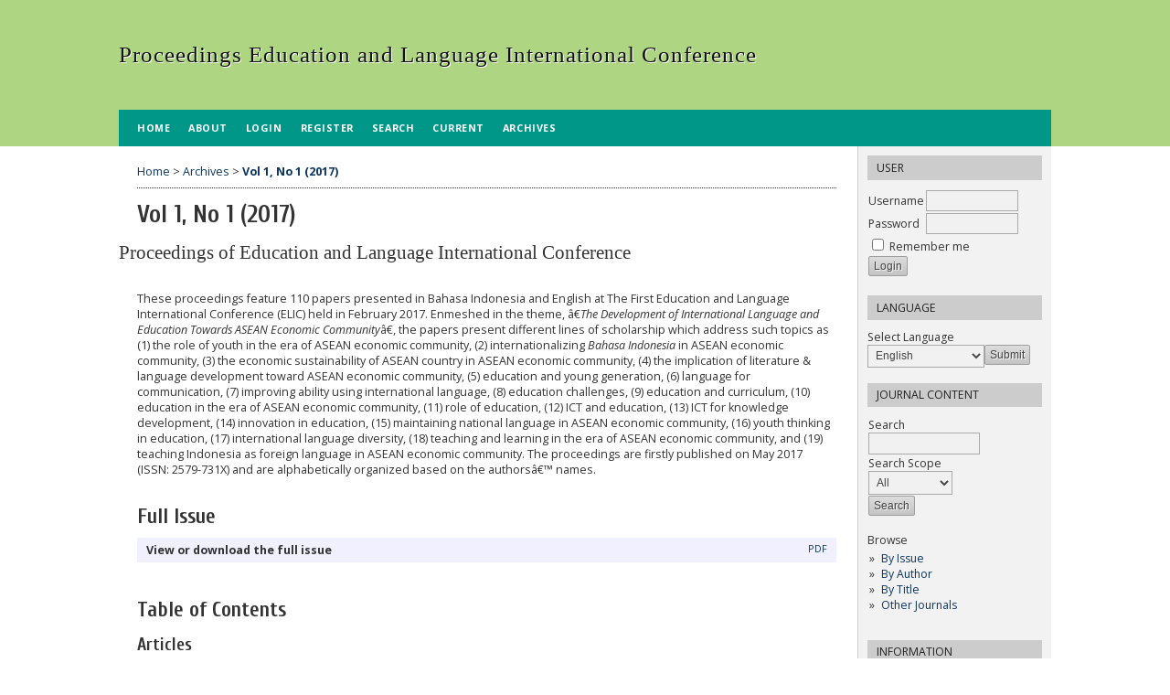

--- FILE ---
content_type: text/html; charset=utf-8
request_url: https://jurnal.unissula.ac.id/index.php/ELIC/issue/view/184/showToc
body_size: 14546
content:

<!DOCTYPE html PUBLIC "-//W3C//DTD XHTML 1.0 Transitional//EN"
	"https://www.w3.org/TR/xhtml1/DTD/xhtml1-transitional.dtd">
<html xmlns="https://www.w3.org/1999/xhtml" lang="en-US" xml:lang="en-US">
<head>
	<meta http-equiv="Content-Type" content="text/html; charset=utf-8" />
	<title>Vol 1, No 1 (2017)</title>
	<meta name="description" content="" />
	<meta name="keywords" content="" />
	<meta name="generator" content="Open Journal Systems 2.4.7.1" />
	
		<link rel="stylesheet" href="https://jurnal.unissula.ac.id/lib/pkp/styles/pkp.css" type="text/css" />
	<link rel="stylesheet" href="https://jurnal.unissula.ac.id/lib/pkp/styles/common.css" type="text/css" />
	<link rel="stylesheet" href="https://jurnal.unissula.ac.id/styles/common.css" type="text/css" />
	<link rel="stylesheet" href="https://jurnal.unissula.ac.id/styles/compiled.css" type="text/css" />

	<!-- Base Jquery -->
	<script type="text/javascript" src="//www.google.com/jsapi"></script>
		<script type="text/javascript">
			<!--
			// Provide a local fallback if the CDN cannot be reached
			if (typeof google == 'undefined') {
				document.write(unescape("%3Cscript src='https://jurnal.unissula.ac.id/lib/pkp/js/lib/jquery/jquery.min.js' type='text/javascript'%3E%3C/script%3E"));
				document.write(unescape("%3Cscript src='https://jurnal.unissula.ac.id/lib/pkp/js/lib/jquery/plugins/jqueryUi.min.js' type='text/javascript'%3E%3C/script%3E"));
			} else {
				google.load("jquery", "1.4.4");
				google.load("jqueryui", "1.8.6");
			}
			// -->
		</script>
	
	
	
	<link rel="stylesheet" href="https://jurnal.unissula.ac.id/styles/sidebar.css" type="text/css" />		<link rel="stylesheet" href="https://jurnal.unissula.ac.id/styles/rightSidebar.css" type="text/css" />	
			<link rel="stylesheet" href="https://jurnal.unissula.ac.id/public/site/sitestyle.css" type="text/css" />
			<link rel="stylesheet" href="https://jurnal.unissula.ac.id/plugins/generic/doiInSummary/doi.css" type="text/css" />
			<link rel="stylesheet" href="https://jurnal.unissula.ac.id/plugins/blocks/languageToggle/styles/languageToggle.css" type="text/css" />
	
	<!-- Default global locale keys for JavaScript -->
	
<script type="text/javascript">
	jQuery.pkp = jQuery.pkp || { };
	jQuery.pkp.locale = { };
			
				jQuery.pkp.locale.form_dataHasChanged = 'The data on this form has changed. Continue anyway?';
	</script>
	<!-- Compiled scripts -->
			
<script type="text/javascript" src="https://jurnal.unissula.ac.id/lib/pkp/js/lib/jquery/plugins/jquery.tag-it.js"></script>
<script type="text/javascript" src="https://jurnal.unissula.ac.id/lib/pkp/js/lib/jquery/plugins/jquery.cookie.js"></script>

<script type="text/javascript" src="https://jurnal.unissula.ac.id/lib/pkp/js/functions/fontController.js"></script>
<script type="text/javascript" src="https://jurnal.unissula.ac.id/lib/pkp/js/functions/general.js"></script>
<script type="text/javascript" src="https://jurnal.unissula.ac.id/lib/pkp/js/functions/jqueryValidatorI18n.js"></script>

<script type="text/javascript" src="https://jurnal.unissula.ac.id/lib/pkp/js/classes/Helper.js"></script>
<script type="text/javascript" src="https://jurnal.unissula.ac.id/lib/pkp/js/classes/ObjectProxy.js"></script>
<script type="text/javascript" src="https://jurnal.unissula.ac.id/lib/pkp/js/classes/Handler.js"></script>
<script type="text/javascript" src="https://jurnal.unissula.ac.id/lib/pkp/js/classes/linkAction/LinkActionRequest.js"></script>
<script type="text/javascript" src="https://jurnal.unissula.ac.id/lib/pkp/js/classes/features/Feature.js"></script>

<script type="text/javascript" src="https://jurnal.unissula.ac.id/lib/pkp/js/controllers/SiteHandler.js"></script><!-- Included only for namespace definition -->
<script type="text/javascript" src="https://jurnal.unissula.ac.id/lib/pkp/js/controllers/UrlInDivHandler.js"></script>
<script type="text/javascript" src="https://jurnal.unissula.ac.id/lib/pkp/js/controllers/AutocompleteHandler.js"></script>
<script type="text/javascript" src="https://jurnal.unissula.ac.id/lib/pkp/js/controllers/ExtrasOnDemandHandler.js"></script>
<script type="text/javascript" src="https://jurnal.unissula.ac.id/lib/pkp/js/controllers/form/FormHandler.js"></script>
<script type="text/javascript" src="https://jurnal.unissula.ac.id/lib/pkp/js/controllers/form/AjaxFormHandler.js"></script>
<script type="text/javascript" src="https://jurnal.unissula.ac.id/lib/pkp/js/controllers/form/ClientFormHandler.js"></script>
<script type="text/javascript" src="https://jurnal.unissula.ac.id/lib/pkp/js/controllers/grid/GridHandler.js"></script>
<script type="text/javascript" src="https://jurnal.unissula.ac.id/lib/pkp/js/controllers/linkAction/LinkActionHandler.js"></script>

<script type="text/javascript" src="https://jurnal.unissula.ac.id/js/pages/search/SearchFormHandler.js"></script>
<script type="text/javascript" src="https://jurnal.unissula.ac.id/js/statistics/ReportGeneratorFormHandler.js"></script>
<script type="text/javascript" src="https://jurnal.unissula.ac.id/plugins/generic/lucene/js/LuceneAutocompleteHandler.js"></script>

<script type="text/javascript" src="https://jurnal.unissula.ac.id/lib/pkp/js/lib/jquery/plugins/jquery.pkp.js"></script>	
	<!-- Form validation -->
	<script type="text/javascript" src="https://jurnal.unissula.ac.id/lib/pkp/js/lib/jquery/plugins/validate/jquery.validate.js"></script>
	<script type="text/javascript">
		<!--
		// initialise plugins
		
		$(function(){
			jqueryValidatorI18n("https://jurnal.unissula.ac.id", "en_US"); // include the appropriate validation localization
			
			$(".tagit").live('click', function() {
				$(this).find('input').focus();
			});
		});
		// -->
		
	</script>

		
	<link rel="alternate" type="application/atom+xml" title="Proceedings Education and Language International Conference (atom+xml)" href="https://jurnal.unissula.ac.id/index.php/ELIC/gateway/plugin/WebFeedGatewayPlugin/atom" />
	<link rel="alternate" type="application/rdf+xml" title="Proceedings Education and Language International Conference (rdf+xml)" href="https://jurnal.unissula.ac.id/index.php/ELIC/gateway/plugin/WebFeedGatewayPlugin/rss" />
	<link rel="alternate" type="application/rss+xml" title="Proceedings Education and Language International Conference (rss+xml)" href="https://jurnal.unissula.ac.id/index.php/ELIC/gateway/plugin/WebFeedGatewayPlugin/rss2" />
</head>
<body id="pkp-common-openJournalSystems">
<div id="container">

<div id="header">
<div id="headerTitle">
<h1>
	Proceedings Education and Language International Conference
</h1>
</div>
</div>

<div id="body">

	<div id="sidebar">
							<div id="rightSidebar">
				<div class="block" id="sidebarUser">
			<span class="blockTitle">User</span>
	
												<form method="post" action="https://jurnal.unissula.ac.id/index.php/ELIC/login/signIn">
					<table>
						<tr>
							<td><label for="sidebar-username">Username</label></td>
							<td><input type="text" id="sidebar-username" name="username" value="" size="12" maxlength="32" class="textField" /></td>
						</tr>
						<tr>
							<td><label for="sidebar-password">Password</label></td>
							<td><input type="password" id="sidebar-password" name="password" value="" size="12" class="textField" /></td>
						</tr>
						<tr>
							<td colspan="2"><input type="checkbox" id="remember" name="remember" value="1" /> <label for="remember">Remember me</label></td>
						</tr>
						<tr>
							<td colspan="2"><input type="submit" value="Login" class="button" /></td>
						</tr>
					</table>
				</form>
						</div>
<div class="block" id="sidebarLanguageToggle">
	<script type="text/javascript">
		<!--
		function changeLanguage() {
			var e = document.getElementById('languageSelect');
			var new_locale = e.options[e.selectedIndex].value;

			var redirect_url = 'https://jurnal.unissula.ac.id/index.php/ELIC/user/setLocale/NEW_LOCALE?source=%2Findex.php%2FELIC%2Fissue%2Fview%2F184%2FshowToc';
			redirect_url = redirect_url.replace("NEW_LOCALE", new_locale);

			window.location.href = redirect_url;
		}
		//-->
	</script>
	<span class="blockTitle">Language</span>
	<form action="#">
		<label for="languageSelect">Select Language</label>
		<select id="languageSelect" size="1" name="locale" class="selectMenu"><option label="Bahasa Indonesia" value="id_ID">Bahasa Indonesia</option>
<option label="English" value="en_US" selected="selected">English</option>
</select>
		<input type="submit" class="button" value="Submit" onclick="changeLanguage(); return false;" />
	</form>
</div>
<div class="block" id="sidebarNavigation">
	<span class="blockTitle">Journal Content</span>

	<form id="simpleSearchForm" action="https://jurnal.unissula.ac.id/index.php/ELIC/search/search">
		<table id="simpleSearchInput">
			<tr>
				<td>
													<label for="simpleQuery">Search <br />
					<input type="text" id="simpleQuery" name="simpleQuery" size="15" maxlength="255" value="" class="textField" /></label>
								</td>
			</tr>
			<tr>
				<td><label for="searchField">
				Search Scope
				<br />
				<select id="searchField" name="searchField" size="1" class="selectMenu">
					<option label="All" value="query">All</option>
<option label="Authors" value="authors">Authors</option>
<option label="Title" value="title">Title</option>
<option label="Abstract" value="abstract">Abstract</option>
<option label="Index terms" value="indexTerms">Index terms</option>
<option label="Full Text" value="galleyFullText">Full Text</option>

				</select></label>
				</td>
			</tr>
			<tr>
				<td><input type="submit" value="Search" class="button" /></td>
			</tr>
		</table>
	</form>

	<br />

		<span class="blockSubtitle">Browse</span>
	<ul>
		<li><a href="https://jurnal.unissula.ac.id/index.php/ELIC/issue/archive">By Issue</a></li>
		<li><a href="https://jurnal.unissula.ac.id/index.php/ELIC/search/authors">By Author</a></li>
		<li><a href="https://jurnal.unissula.ac.id/index.php/ELIC/search/titles">By Title</a></li>
		
					<li><a href="https://jurnal.unissula.ac.id/index.php/index">Other Journals</a></li>
						</ul>
	</div>
<div class="block" id="sidebarInformation">
	<span class="blockTitle">Information</span>
	<ul>
		<li><a href="https://jurnal.unissula.ac.id/index.php/ELIC/information/readers">For Readers</a></li>		<li><a href="https://jurnal.unissula.ac.id/index.php/ELIC/information/authors">For Authors</a></li>		<li><a href="https://jurnal.unissula.ac.id/index.php/ELIC/information/librarians">For Librarians</a></li>	</ul>
</div>

			</div>
			</div>

<div id="main">
<div id="navbar">
	<ul class="menu">
		<li id="home"><a href="https://jurnal.unissula.ac.id/index.php/ELIC/index">Home</a></li>
		<li id="about"><a href="https://jurnal.unissula.ac.id/index.php/ELIC/about">About</a></li>

					<li id="login"><a href="https://jurnal.unissula.ac.id/index.php/ELIC/login">Login</a></li>
							<li id="register"><a href="https://jurnal.unissula.ac.id/index.php/ELIC/user/register">Register</a></li>
												<li id="search"><a href="https://jurnal.unissula.ac.id/index.php/ELIC/search">Search</a></li>
		
					<li id="current"><a href="https://jurnal.unissula.ac.id/index.php/ELIC/issue/current">Current</a></li>
			<li id="archives"><a href="https://jurnal.unissula.ac.id/index.php/ELIC/issue/archive">Archives</a></li>
		
				

								</ul>
</div>
<div id="breadcrumb">
	<a href="https://jurnal.unissula.ac.id/index.php/ELIC/index">Home</a> &gt;
			<a href="https://jurnal.unissula.ac.id/index.php/ELIC/issue/archive" class="hierarchyLink">Archives</a> &gt;
			<a href="https://jurnal.unissula.ac.id/index.php/ELIC/issue/view/184/showToc" class="current">Vol 1, No 1 (2017)</a></div>

<h2>Vol 1, No 1 (2017)</h2>

	<h3>Proceedings of Education and Language International Conference</h3>

<div id="content">

	
	<div id="issueDescription"><p>These proceedings feature 110 papers presented in Bahasa Indonesia and English at The First Education and Language International Conference (ELIC) held in February 2017. Enmeshed in the theme, â€<em>The Development of International Language and Education Towards ASEAN Economic Community</em>â€, the papers present different lines of scholarship which address such topics as (1) the role of youth in the era of ASEAN economic community, (2) internationalizing <em>Bahasa Indonesia</em> in ASEAN economic community, (3) the economic sustainability of ASEAN country in ASEAN economic community, (4) the implication of literature &amp; language development toward ASEAN economic community, (5) education and young generation, (6) language for communication, (7) improving ability using international language, (8) education challenges, (9) education and curriculum, (10) education in the era of ASEAN economic community, (11) role of education, (12) ICT and education, (13) ICT for knowledge development, (14) innovation in education, (15) maintaining national language in ASEAN economic community, (16) youth thinking in education, (17) international language diversity, (18) teaching and learning in the era of ASEAN economic community, and (19) teaching Indonesia as foreign language in ASEAN economic community. The proceedings are firstly published on May 2017 (ISSN: 2579-731X) and are alphabetically organized based on the authorsâ€™ names.</p></div>
			<h3>Full Issue</h3>
									<table class="tocArticle" width="100%">
		<tr valign="top">
			<td class="tocTitle">View or download the full issue</td>
			<td class="tocGalleys">
																		<a href="https://jurnal.unissula.ac.id/index.php/ELIC/issue/viewIssue/184/2" class="file">PDF</a>
																								</td>
		</tr>
		</table>
		<br />
		<h3>Table of Contents</h3>
	<h4 class="tocSectionTitle">Articles</h4>
		
				
				
				
<table class="tocArticle">
<tr valign="top">
	<td class="tocArticleCoverImage">
			</td>

	

	<td class="tocArticleTitleAuthors">
		<div class="tocTitle">
							<a href="https://jurnal.unissula.ac.id/index.php/ELIC/article/view/1227">ISLAMIC EDUCATION AND LINGUISTIC ISSUES: INDONESIAN EXPERIENCE</a>
					</div>
		<div class="tocAuthors">
												Anis Malik Thoha,									Susiyanto Susiyanto									</div>									</td>

	<td class="tocArticleGalleysPages">
		<div class="tocGalleys">
												<a href="https://jurnal.unissula.ac.id/index.php/ELIC/article/view/1227/936" class="file">PDF</a>
																		</div>
		<div class="tocPages">
			
		</div>
	</td>
</tr>
</table>

		
				
				
				
<table class="tocArticle">
<tr valign="top">
	<td class="tocArticleCoverImage">
			</td>

	

	<td class="tocArticleTitleAuthors">
		<div class="tocTitle">
							<a href="https://jurnal.unissula.ac.id/index.php/ELIC/article/view/1206">STEM EDUCATION :INNOVATION EDUCATION FOR YOUNG GENERATION IN ASEAN</a>
					</div>
		<div class="tocAuthors">
												Atchara Purakom,									Theerasak Soykeree									</div>									</td>

	<td class="tocArticleGalleysPages">
		<div class="tocGalleys">
												<a href="https://jurnal.unissula.ac.id/index.php/ELIC/article/view/1206/915" class="file">PDF</a>
																		</div>
		<div class="tocPages">
			
		</div>
	</td>
</tr>
</table>

		
				
				
				
<table class="tocArticle">
<tr valign="top">
	<td class="tocArticleCoverImage">
			</td>

	

	<td class="tocArticleTitleAuthors">
		<div class="tocTitle">
							<a href="https://jurnal.unissula.ac.id/index.php/ELIC/article/view/1207">Using Facebook in an EFL Business English Writing Class in a Thai University: Did It Improve Students’ Writing Skills?</a>
					</div>
		<div class="tocAuthors">
												Jantima Simpson									</div>									</td>

	<td class="tocArticleGalleysPages">
		<div class="tocGalleys">
												<a href="https://jurnal.unissula.ac.id/index.php/ELIC/article/view/1207/916" class="file">PDF</a>
																		</div>
		<div class="tocPages">
			
		</div>
	</td>
</tr>
</table>

		
				
				
				
<table class="tocArticle">
<tr valign="top">
	<td class="tocArticleCoverImage">
			</td>

	

	<td class="tocArticleTitleAuthors">
		<div class="tocTitle">
							<a href="https://jurnal.unissula.ac.id/index.php/ELIC/article/view/1208">INTEGRATING HOTS INTO LANGUAGE CLASSES IN THE 21ST CENTURY</a>
					</div>
		<div class="tocAuthors">
												Nuraihan Mat Daud									</div>									</td>

	<td class="tocArticleGalleysPages">
		<div class="tocGalleys">
												<a href="https://jurnal.unissula.ac.id/index.php/ELIC/article/view/1208/917" class="file">PDF</a>
																		</div>
		<div class="tocPages">
			
		</div>
	</td>
</tr>
</table>

		
				
				
				
<table class="tocArticle">
<tr valign="top">
	<td class="tocArticleCoverImage">
			</td>

	

	<td class="tocArticleTitleAuthors">
		<div class="tocTitle">
							<a href="https://jurnal.unissula.ac.id/index.php/ELIC/article/view/1209">IMAGOLOGI DALAM PERSPEKTIF GENDER PADA ORGANISASI MASYARAKAT MUHAMMADIYAH, NAHDLATUL ULAMA (NU), DAN NAHDLATUL WATHAN (NW)</a>
					</div>
		<div class="tocAuthors">
												Abdul Nasip									</div>									</td>

	<td class="tocArticleGalleysPages">
		<div class="tocGalleys">
												<a href="https://jurnal.unissula.ac.id/index.php/ELIC/article/view/1209/918" class="file">PDF</a>
																		</div>
		<div class="tocPages">
			
		</div>
	</td>
</tr>
</table>

		
				
				
				
<table class="tocArticle">
<tr valign="top">
	<td class="tocArticleCoverImage">
			</td>

	

	<td class="tocArticleTitleAuthors">
		<div class="tocTitle">
							<a href="https://jurnal.unissula.ac.id/index.php/ELIC/article/view/1210">THE USE OF AEGISUB IN TEACHING AUDIOVISUAL TRANSLATION CLASSES:  A REVIEW ON IT-BASED SUBTITLING COURSE</a>
					</div>
		<div class="tocAuthors">
												Achmad Basari,									Raden Arief Nugroho									</div>									</td>

	<td class="tocArticleGalleysPages">
		<div class="tocGalleys">
												<a href="https://jurnal.unissula.ac.id/index.php/ELIC/article/view/1210/919" class="file">PDF</a>
																		</div>
		<div class="tocPages">
			
		</div>
	</td>
</tr>
</table>

		
				
				
				
<table class="tocArticle">
<tr valign="top">
	<td class="tocArticleCoverImage">
			</td>

	

	<td class="tocArticleTitleAuthors">
		<div class="tocTitle">
							<a href="https://jurnal.unissula.ac.id/index.php/ELIC/article/view/1211">NILAI-NILAI PENDIDIKAN KARAKTER DALAM NOVEL TANTRI (PEREMPUAN YANG BERCERITA) KARYA COK SAWITRI SEBAGAI ALTERNATIF PEMBELAJARAN SASTRA DI SEKOLAH DASAR</a>
					</div>
		<div class="tocAuthors">
												Ade Asih Susiari Tantri									</div>									</td>

	<td class="tocArticleGalleysPages">
		<div class="tocGalleys">
												<a href="https://jurnal.unissula.ac.id/index.php/ELIC/article/view/1211/920" class="file">PDF</a>
																		</div>
		<div class="tocPages">
			
		</div>
	</td>
</tr>
</table>

		
				
				
				
<table class="tocArticle">
<tr valign="top">
	<td class="tocArticleCoverImage">
			</td>

	

	<td class="tocArticleTitleAuthors">
		<div class="tocTitle">
							<a href="https://jurnal.unissula.ac.id/index.php/ELIC/article/view/1212">INDONESIAN PISA RESULT: WHAT FACTORS AND WHAT SHOULD BE FIXED?</a>
					</div>
		<div class="tocAuthors">
												Ade Windiana Argina,									Delsi Mitra,									Nur Ijabah,									Rozi Setiawan									</div>									</td>

	<td class="tocArticleGalleysPages">
		<div class="tocGalleys">
												<a href="https://jurnal.unissula.ac.id/index.php/ELIC/article/view/1212/921" class="file">PDF</a>
																		</div>
		<div class="tocPages">
			
		</div>
	</td>
</tr>
</table>

		
				
				
				
<table class="tocArticle">
<tr valign="top">
	<td class="tocArticleCoverImage">
			</td>

	

	<td class="tocArticleTitleAuthors">
		<div class="tocTitle">
							<a href="https://jurnal.unissula.ac.id/index.php/ELIC/article/view/1213">IMPLEMENTASI TEORI PRESKRIPTIF DAN DESKRIPTIF DALAM PEMBELAJARAN BAHASA INDONESIA</a>
					</div>
		<div class="tocAuthors">
												Adyra Aradea Febriana									</div>									</td>

	<td class="tocArticleGalleysPages">
		<div class="tocGalleys">
												<a href="https://jurnal.unissula.ac.id/index.php/ELIC/article/view/1213/922" class="file">PDF</a>
																		</div>
		<div class="tocPages">
			
		</div>
	</td>
</tr>
</table>

		
				
				
				
<table class="tocArticle">
<tr valign="top">
	<td class="tocArticleCoverImage">
			</td>

	

	<td class="tocArticleTitleAuthors">
		<div class="tocTitle">
							<a href="https://jurnal.unissula.ac.id/index.php/ELIC/article/view/1228">MOTIVASI BERPRESTASI DITINJAU DARI KOMITMEN  TERHADAP TUGAS PADA MAHASISWA</a>
					</div>
		<div class="tocAuthors">
												Nur Aulia Lailiana,									Agustin Handayani									</div>									</td>

	<td class="tocArticleGalleysPages">
		<div class="tocGalleys">
												<a href="https://jurnal.unissula.ac.id/index.php/ELIC/article/view/1228/937" class="file">PDF</a>
																		</div>
		<div class="tocPages">
			
		</div>
	</td>
</tr>
</table>

		
				
				
				
<table class="tocArticle">
<tr valign="top">
	<td class="tocArticleCoverImage">
			</td>

	

	<td class="tocArticleTitleAuthors">
		<div class="tocTitle">
							<a href="https://jurnal.unissula.ac.id/index.php/ELIC/article/view/1215">PEMBELAJARAN APRESIASI DONGENG SEBAGAI UPAYA OPTIMALISASI PENDIDIKAN KARAKTER  MENUJU MASYARAKAT EKONOMI ASEAN</a>
					</div>
		<div class="tocAuthors">
												Aida Azizah,									Joko Nurkamto,									Sarwiji Suwandi,									Muhammad Rohmadi									</div>									</td>

	<td class="tocArticleGalleysPages">
		<div class="tocGalleys">
												<a href="https://jurnal.unissula.ac.id/index.php/ELIC/article/view/1215/924" class="file">PDF</a>
																		</div>
		<div class="tocPages">
			
		</div>
	</td>
</tr>
</table>

		
				
				
				
<table class="tocArticle">
<tr valign="top">
	<td class="tocArticleCoverImage">
			</td>

	

	<td class="tocArticleTitleAuthors">
		<div class="tocTitle">
							<a href="https://jurnal.unissula.ac.id/index.php/ELIC/article/view/1216">CHANGES IN WOMEN’S PROTRAYAL IN ADVERTISEMENT</a>
					</div>
		<div class="tocAuthors">
												Ajeera binti Paiz,									Seri Rianri Mohd Isman									</div>									</td>

	<td class="tocArticleGalleysPages">
		<div class="tocGalleys">
												<a href="https://jurnal.unissula.ac.id/index.php/ELIC/article/view/1216/925" class="file">PDF</a>
																		</div>
		<div class="tocPages">
			
		</div>
	</td>
</tr>
</table>

		
				
				
				
<table class="tocArticle">
<tr valign="top">
	<td class="tocArticleCoverImage">
			</td>

	

	<td class="tocArticleTitleAuthors">
		<div class="tocTitle">
							<a href="https://jurnal.unissula.ac.id/index.php/ELIC/article/view/1217">CONSTRUCTIVIST AND SOCIOCULTURAL PERSPECTIVE  ON STUDENTS’ ASSESSMENTS OF CURRICULUM 2013  IN ENGLISH SUBJECT</a>
					</div>
		<div class="tocAuthors">
												Anisa D. Kusumawardani									</div>									</td>

	<td class="tocArticleGalleysPages">
		<div class="tocGalleys">
												<a href="https://jurnal.unissula.ac.id/index.php/ELIC/article/view/1217/926" class="file">PDF</a>
																		</div>
		<div class="tocPages">
			
		</div>
	</td>
</tr>
</table>

		
				
				
				
<table class="tocArticle">
<tr valign="top">
	<td class="tocArticleCoverImage">
			</td>

	

	<td class="tocArticleTitleAuthors">
		<div class="tocTitle">
							<a href="https://jurnal.unissula.ac.id/index.php/ELIC/article/view/1218">PENGENALAN BUDAYA LOKAL DALAM PENGAJARAN BAHASA INDONESIA BAGI PENUTUR ASING (BIPA) DI INDONESIA MELALUI MATERI TEKS EKSPLANASI</a>
					</div>
		<div class="tocAuthors">
												Arief Setyawan,									Sarwiji Suwandi,									St. Y. Slamet									</div>									</td>

	<td class="tocArticleGalleysPages">
		<div class="tocGalleys">
												<a href="https://jurnal.unissula.ac.id/index.php/ELIC/article/view/1218/927" class="file">PDF</a>
																		</div>
		<div class="tocPages">
			
		</div>
	</td>
</tr>
</table>

		
				
				
				
<table class="tocArticle">
<tr valign="top">
	<td class="tocArticleCoverImage">
			</td>

	

	<td class="tocArticleTitleAuthors">
		<div class="tocTitle">
							<a href="https://jurnal.unissula.ac.id/index.php/ELIC/article/view/1219">THE EFFECTIVENESS OF TPS MIND MAPPING STRATEGY AND TTW MIND MAPPING STRATEGY IN STRAIGHT LINE EQUATION MATERIAL VIEWED FROM LOGICAL MATHEMATICS INTELLIGENCE</a>
					</div>
		<div class="tocAuthors">
												Arif Hardiyanti,									Mardiyana Mardiyana,									Ikrar Pramudya									</div>									</td>

	<td class="tocArticleGalleysPages">
		<div class="tocGalleys">
												<a href="https://jurnal.unissula.ac.id/index.php/ELIC/article/view/1219/928" class="file">PDF</a>
																		</div>
		<div class="tocPages">
			
		</div>
	</td>
</tr>
</table>

		
				
				
				
<table class="tocArticle">
<tr valign="top">
	<td class="tocArticleCoverImage">
			</td>

	

	<td class="tocArticleTitleAuthors">
		<div class="tocTitle">
							<a href="https://jurnal.unissula.ac.id/index.php/ELIC/article/view/1229">THE DEVELOPMENT OF DIGITAL LEARNING BASED ON MICROSOFT ACCESS SUBJECTS ARCHIVES TO IMPROVE STUDENT LEARNING OUTCOMES IN OFFICE ADMINISTRATION AT VOCATIONAL HIGH SCHOOL 3 SURAKARTA</a>
					</div>
		<div class="tocAuthors">
												Arif Wahyu Wirawan,									Cicilia Dyah Sulistyaningrum Indrawati,									Andre N. Rahmanto									</div>									</td>

	<td class="tocArticleGalleysPages">
		<div class="tocGalleys">
												<a href="https://jurnal.unissula.ac.id/index.php/ELIC/article/view/1229/938" class="file">PDF</a>
																		</div>
		<div class="tocPages">
			
		</div>
	</td>
</tr>
</table>

		
				
				
				
<table class="tocArticle">
<tr valign="top">
	<td class="tocArticleCoverImage">
			</td>

	

	<td class="tocArticleTitleAuthors">
		<div class="tocTitle">
							<a href="https://jurnal.unissula.ac.id/index.php/ELIC/article/view/1230">PEMBELAJARAN SASTRA MELALUI BAHASA DAN BUDAYA  UNTUK MENINGKATKAN PENDIDIKAN KARAKTER KEBANGSAAN DI ERA MEA (MASAYARAKAT EKONOMI ASEAN)</a>
					</div>
		<div class="tocAuthors">
												Arifa Ainun Rondiyah,									Nugraheni Eko Wardani,									Kundharu Saddhono									</div>									</td>

	<td class="tocArticleGalleysPages">
		<div class="tocGalleys">
												<a href="https://jurnal.unissula.ac.id/index.php/ELIC/article/view/1230/939" class="file">PDF</a>
																		</div>
		<div class="tocPages">
			
		</div>
	</td>
</tr>
</table>

		
				
				
				
<table class="tocArticle">
<tr valign="top">
	<td class="tocArticleCoverImage">
			</td>

	

	<td class="tocArticleTitleAuthors">
		<div class="tocTitle">
							<a href="https://jurnal.unissula.ac.id/index.php/ELIC/article/view/1222">STUDENTS’ SELF-ASSESSMENT ON THEIR SPOKEN INTERACTION USING CEFR</a>
					</div>
		<div class="tocAuthors">
												Asdar Asdar									</div>									</td>

	<td class="tocArticleGalleysPages">
		<div class="tocGalleys">
												<a href="https://jurnal.unissula.ac.id/index.php/ELIC/article/view/1222/931" class="file">PDF</a>
																		</div>
		<div class="tocPages">
			
		</div>
	</td>
</tr>
</table>

		
				
				
				
<table class="tocArticle">
<tr valign="top">
	<td class="tocArticleCoverImage">
			</td>

	

	<td class="tocArticleTitleAuthors">
		<div class="tocTitle">
							<a href="https://jurnal.unissula.ac.id/index.php/ELIC/article/view/1223">ANALISIS RAGAM KALIMAT DAN LEVEL KEMAHIRAN MENULIS BAHASA INDONESIA DALAM KARANGAN MAHASISWA JURUSAN ASEAN STUDIES  WALAILAK UNIVERSITY THAILAND</a>
					</div>
		<div class="tocAuthors">
												Berlian Pancarrani									</div>									</td>

	<td class="tocArticleGalleysPages">
		<div class="tocGalleys">
												<a href="https://jurnal.unissula.ac.id/index.php/ELIC/article/view/1223/932" class="file">PDF</a>
																		</div>
		<div class="tocPages">
			
		</div>
	</td>
</tr>
</table>

		
				
				
				
<table class="tocArticle">
<tr valign="top">
	<td class="tocArticleCoverImage">
			</td>

	

	<td class="tocArticleTitleAuthors">
		<div class="tocTitle">
							<a href="https://jurnal.unissula.ac.id/index.php/ELIC/article/view/1224">PERAN MULTIMEDIA INTERAKTIF DALAM PEMBELAJARAN KETERAMPILAN BERBAHASA INDONESIA DI PGSD</a>
					</div>
		<div class="tocAuthors">
												Biya Ebi Praheto,									Andayani Andayani,									Muhammad Rohmadi,									Nugraheni Eko Wardani									</div>									</td>

	<td class="tocArticleGalleysPages">
		<div class="tocGalleys">
												<a href="https://jurnal.unissula.ac.id/index.php/ELIC/article/view/1224/933" class="file">PDF</a>
																		</div>
		<div class="tocPages">
			
		</div>
	</td>
</tr>
</table>

		
				
				
				
<table class="tocArticle">
<tr valign="top">
	<td class="tocArticleCoverImage">
			</td>

	

	<td class="tocArticleTitleAuthors">
		<div class="tocTitle">
							<a href="https://jurnal.unissula.ac.id/index.php/ELIC/article/view/1225">ICT (INFORMATION AND COMMUNICATION TECHNOLOGY) USE: KAHOOT PROGRAM  FOR ENGLISH STUDENTS’ LEARNING BOOSTER</a>
					</div>
		<div class="tocAuthors">
												Budiati Budiati									</div>									</td>

	<td class="tocArticleGalleysPages">
		<div class="tocGalleys">
												<a href="https://jurnal.unissula.ac.id/index.php/ELIC/article/view/1225/934" class="file">PDF</a>
																		</div>
		<div class="tocPages">
			
		</div>
	</td>
</tr>
</table>

		
				
				
				
<table class="tocArticle">
<tr valign="top">
	<td class="tocArticleCoverImage">
			</td>

	

	<td class="tocArticleTitleAuthors">
		<div class="tocTitle">
							<a href="https://jurnal.unissula.ac.id/index.php/ELIC/article/view/1226">POPULARIZING INDONESIAN NEW TERMS OVER COMPETITIVE ACS POPULARISASI ISTILAH BARU DALAM BAHASA INDONESIA DALAM TANTANGAN MEA</a>
					</div>
		<div class="tocAuthors">
												Bunga Astya Syafitri,									Dian Nurlaili									</div>									</td>

	<td class="tocArticleGalleysPages">
		<div class="tocGalleys">
												<a href="https://jurnal.unissula.ac.id/index.php/ELIC/article/view/1226/935" class="file">PDF</a>
																		</div>
		<div class="tocPages">
			
		</div>
	</td>
</tr>
</table>

		
				
				
				
<table class="tocArticle">
<tr valign="top">
	<td class="tocArticleCoverImage">
			</td>

	

	<td class="tocArticleTitleAuthors">
		<div class="tocTitle">
							<a href="https://jurnal.unissula.ac.id/index.php/ELIC/article/view/1231">THE DEVELOPMENT OF ARCHIEVED E-BOOK BASED CURRICULUM 2013 AS AN EFFORT TO IMPROVING LEARNING OUTCOMES AT SMK 1 SURAKARTA IN 2016</a>
					</div>
		<div class="tocAuthors">
												Chairul Huda Atma D,									Siswandari Siswandari,									C. Dyah Sulistyaningrum I									</div>									</td>

	<td class="tocArticleGalleysPages">
		<div class="tocGalleys">
												<a href="https://jurnal.unissula.ac.id/index.php/ELIC/article/view/1231/940" class="file">PDF</a>
																		</div>
		<div class="tocPages">
			
		</div>
	</td>
</tr>
</table>

		
				
				
				
<table class="tocArticle">
<tr valign="top">
	<td class="tocArticleCoverImage">
			</td>

	

	<td class="tocArticleTitleAuthors">
		<div class="tocTitle">
							<a href="https://jurnal.unissula.ac.id/index.php/ELIC/article/view/1232">CODE SWITCHING IN SOCIAL MEDIA: SELF LEARNING MEDIA OF ENGLISH AS FOREIGN LANGUAGE IN THE ASEAN ECONOMIC COMMUNITY</a>
					</div>
		<div class="tocAuthors">
												Cindy Kurnia Octaviyanti									</div>									</td>

	<td class="tocArticleGalleysPages">
		<div class="tocGalleys">
												<a href="https://jurnal.unissula.ac.id/index.php/ELIC/article/view/1232/941" class="file">PDF</a>
																		</div>
		<div class="tocPages">
			
		</div>
	</td>
</tr>
</table>

		
				
				
				
<table class="tocArticle">
<tr valign="top">
	<td class="tocArticleCoverImage">
			</td>

	

	<td class="tocArticleTitleAuthors">
		<div class="tocTitle">
							<a href="https://jurnal.unissula.ac.id/index.php/ELIC/article/view/1233">MENUMBUHKAN KARAKTER WIRASWASTA MASYARAKAT INDONESIA DALAM MENGHADAPI MASYARAKAT EKONOMI ASEAN</a>
					</div>
		<div class="tocAuthors">
												Darmina Pratiwi Barus									</div>									</td>

	<td class="tocArticleGalleysPages">
		<div class="tocGalleys">
												<a href="https://jurnal.unissula.ac.id/index.php/ELIC/article/view/1233/942" class="file">PDF</a>
																		</div>
		<div class="tocPages">
			
		</div>
	</td>
</tr>
</table>

		
				
				
				
<table class="tocArticle">
<tr valign="top">
	<td class="tocArticleCoverImage">
			</td>

	

	<td class="tocArticleTitleAuthors">
		<div class="tocTitle">
							<a href="https://jurnal.unissula.ac.id/index.php/ELIC/article/view/1234">KEUNIKAN BUDAYA MINANGKABAU DALAM NOVEL TENGGELAMNYA KAPAL VAN DER WIJCK KARYA HAMKA DAN STRATEGI PEMASARANNYA DALAM KONTEKS MASYARAKAT EKONOMI ASEAN</a>
					</div>
		<div class="tocAuthors">
												Deri Rachmad Pratama,									Sarwiji Suwandi,									Nugraheni Eko Wardani									</div>									</td>

	<td class="tocArticleGalleysPages">
		<div class="tocGalleys">
												<a href="https://jurnal.unissula.ac.id/index.php/ELIC/article/view/1234/943" class="file">PDF</a>
																		</div>
		<div class="tocPages">
			
		</div>
	</td>
</tr>
</table>

		
				
				
				
<table class="tocArticle">
<tr valign="top">
	<td class="tocArticleCoverImage">
			</td>

	

	<td class="tocArticleTitleAuthors">
		<div class="tocTitle">
							<a href="https://jurnal.unissula.ac.id/index.php/ELIC/article/view/1235">PEMBELAJARAN EKSTRAKURIKULER TAHFIDZ AL-QUR’AN DI MADRASAH ALIYAH</a>
					</div>
		<div class="tocAuthors">
												Devi Ayu Prawindar Wulan,									Ismanto Ismanto									</div>									</td>

	<td class="tocArticleGalleysPages">
		<div class="tocGalleys">
												<a href="https://jurnal.unissula.ac.id/index.php/ELIC/article/view/1235/944" class="file">PDF</a>
																		</div>
		<div class="tocPages">
			
		</div>
	</td>
</tr>
</table>

		
				
				
				
<table class="tocArticle">
<tr valign="top">
	<td class="tocArticleCoverImage">
			</td>

	

	<td class="tocArticleTitleAuthors">
		<div class="tocTitle">
							<a href="https://jurnal.unissula.ac.id/index.php/ELIC/article/view/1238">TEACHERS’ ASSESSMENT LITERACY IN APPLYING PRINCIPLES OF LANGUAGE ASSESSMENT</a>
					</div>
		<div class="tocAuthors">
												Diah Wulansari Hudaya									</div>									</td>

	<td class="tocArticleGalleysPages">
		<div class="tocGalleys">
												<a href="https://jurnal.unissula.ac.id/index.php/ELIC/article/view/1238/946" class="file">PDF</a>
																		</div>
		<div class="tocPages">
			
		</div>
	</td>
</tr>
</table>

		
				
				
				
<table class="tocArticle">
<tr valign="top">
	<td class="tocArticleCoverImage">
			</td>

	

	<td class="tocArticleTitleAuthors">
		<div class="tocTitle">
							<a href="https://jurnal.unissula.ac.id/index.php/ELIC/article/view/1237">LOVE BIODIVERSITY EDUCATION TO CONFRONT AEC</a>
					</div>
		<div class="tocAuthors">
												Dimas Fahrudin,									Susanti Susanti									</div>									</td>

	<td class="tocArticleGalleysPages">
		<div class="tocGalleys">
												<a href="https://jurnal.unissula.ac.id/index.php/ELIC/article/view/1237/945" class="file">PDF</a>
																		</div>
		<div class="tocPages">
			
		</div>
	</td>
</tr>
</table>

		
				
				
				
<table class="tocArticle">
<tr valign="top">
	<td class="tocArticleCoverImage">
			</td>

	

	<td class="tocArticleTitleAuthors">
		<div class="tocTitle">
							<a href="https://jurnal.unissula.ac.id/index.php/ELIC/article/view/1239">THE COMPARISON OF THINK TALK WRITE AND THINK PAIR SHARE WITH TALKING STICK VIEWED FROM STUDENTS' INDEPENDENT LEARNING EIGHTH  GRADE STUDENTS OF JUNIOR HIGH SCHOOL</a>
					</div>
		<div class="tocAuthors">
												Doni Susanto,									Mardiyana Mardiyana,									Dewi Retno Sari Saputro									</div>									</td>

	<td class="tocArticleGalleysPages">
		<div class="tocGalleys">
												<a href="https://jurnal.unissula.ac.id/index.php/ELIC/article/view/1239/947" class="file">PDF</a>
																		</div>
		<div class="tocPages">
			
		</div>
	</td>
</tr>
</table>

		
				
				
				
<table class="tocArticle">
<tr valign="top">
	<td class="tocArticleCoverImage">
			</td>

	

	<td class="tocArticleTitleAuthors">
		<div class="tocTitle">
							<a href="https://jurnal.unissula.ac.id/index.php/ELIC/article/view/1240">MISTIKISME DALAM DUA FIKSI INDONESIA PUTRI KARYA PUTU WIJAYA DAN RANGDA KARYA SUNARYONO BASUKI KS: SENSIBILITAS LOKAL TERHADAP BUDAYA BALI</a>
					</div>
		<div class="tocAuthors">
												Gde Artawan									</div>									</td>

	<td class="tocArticleGalleysPages">
		<div class="tocGalleys">
												<a href="https://jurnal.unissula.ac.id/index.php/ELIC/article/view/1240/948" class="file">PDF</a>
																		</div>
		<div class="tocPages">
			
		</div>
	</td>
</tr>
</table>

		
				
				
				
<table class="tocArticle">
<tr valign="top">
	<td class="tocArticleCoverImage">
			</td>

	

	<td class="tocArticleTitleAuthors">
		<div class="tocTitle">
							<a href="https://jurnal.unissula.ac.id/index.php/ELIC/article/view/1241">ANALYZING THE NEED OF PROSPECTIVE TOUR GUIDES IN ACQUIRING ENGLISH TO COMMUNICATE WITH FOREIGN TOURISTS IN DESA MENARI AS TOURISM VILLAGE</a>
					</div>
		<div class="tocAuthors">
												Elok Widiyati									</div>									</td>

	<td class="tocArticleGalleysPages">
		<div class="tocGalleys">
												<a href="https://jurnal.unissula.ac.id/index.php/ELIC/article/view/1241/949" class="file">PDF</a>
																		</div>
		<div class="tocPages">
			
		</div>
	</td>
</tr>
</table>

		
				
				
				
<table class="tocArticle">
<tr valign="top">
	<td class="tocArticleCoverImage">
			</td>

	

	<td class="tocArticleTitleAuthors">
		<div class="tocTitle">
							<a href="https://jurnal.unissula.ac.id/index.php/ELIC/article/view/1242">STUDENTS’ ABILITY WITH GUARDIAN PERSONALITY  TYPE TO PRESENT MATHEMATICAL STATEMENTS IN GRAPHS AT CARTESIAN COORDINATE SYSTEM</a>
					</div>
		<div class="tocAuthors">
												Sayekti Dwiningrum,									Mardiyana Mardiyana,									Ikrar Pramudya									</div>									</td>

	<td class="tocArticleGalleysPages">
		<div class="tocGalleys">
												<a href="https://jurnal.unissula.ac.id/index.php/ELIC/article/view/1242/950" class="file">PDF</a>
																		</div>
		<div class="tocPages">
			
		</div>
	</td>
</tr>
</table>

		
				
				
				
<table class="tocArticle">
<tr valign="top">
	<td class="tocArticleCoverImage">
			</td>

	

	<td class="tocArticleTitleAuthors">
		<div class="tocTitle">
							<a href="https://jurnal.unissula.ac.id/index.php/ELIC/article/view/1243">BERBAHASA, BERPIKIR, DAN PERAN PENDIDIKAN BAHASA</a>
					</div>
		<div class="tocAuthors">
												Enjang T. Suhendi									</div>									</td>

	<td class="tocArticleGalleysPages">
		<div class="tocGalleys">
												<a href="https://jurnal.unissula.ac.id/index.php/ELIC/article/view/1243/951" class="file">PDF</a>
																		</div>
		<div class="tocPages">
			
		</div>
	</td>
</tr>
</table>

		
				
				
				
<table class="tocArticle">
<tr valign="top">
	<td class="tocArticleCoverImage">
			</td>

	

	<td class="tocArticleTitleAuthors">
		<div class="tocTitle">
							<a href="https://jurnal.unissula.ac.id/index.php/ELIC/article/view/1244">PENDIDIKAN KARAKTER BERBASIS MULTIKULTURAL DALAM PEMBELAJARAN BAHASA INDONESIA SEBAGAI UPAYA MENGHADAPI ERA MASYARAKAT EKONOMI ASEAN (MEA)</a>
					</div>
		<div class="tocAuthors">
												Ersila Devy Rinjani									</div>									</td>

	<td class="tocArticleGalleysPages">
		<div class="tocGalleys">
												<a href="https://jurnal.unissula.ac.id/index.php/ELIC/article/view/1244/952" class="file">PDF</a>
																		</div>
		<div class="tocPages">
			
		</div>
	</td>
</tr>
</table>

		
				
				
				
<table class="tocArticle">
<tr valign="top">
	<td class="tocArticleCoverImage">
			</td>

	

	<td class="tocArticleTitleAuthors">
		<div class="tocTitle">
							<a href="https://jurnal.unissula.ac.id/index.php/ELIC/article/view/1245">IMPLEMENTASI PEMBELAJARAN BIPA BERBASIS BUDAYA SEBAGAI STRATEGI MENGHADAPI MEA</a>
					</div>
		<div class="tocAuthors">
												Febi Junaidi,									Raisya Andhira,									Empep Mustopa									</div>									</td>

	<td class="tocArticleGalleysPages">
		<div class="tocGalleys">
												<a href="https://jurnal.unissula.ac.id/index.php/ELIC/article/view/1245/953" class="file">PDF</a>
																		</div>
		<div class="tocPages">
			
		</div>
	</td>
</tr>
</table>

		
				
				
				
<table class="tocArticle">
<tr valign="top">
	<td class="tocArticleCoverImage">
			</td>

	

	<td class="tocArticleTitleAuthors">
		<div class="tocTitle">
							<a href="https://jurnal.unissula.ac.id/index.php/ELIC/article/view/1246">INTERPRETASI TUTURAN PERSUASIF IKLAN UNTUK MENINGKATKAN EKONOMI KREATIF</a>
					</div>
		<div class="tocAuthors">
												Firdauzia Nur Fatimah,									Edy Tri Sulistyo,									Kundharu Shaddhono									</div>									</td>

	<td class="tocArticleGalleysPages">
		<div class="tocGalleys">
												<a href="https://jurnal.unissula.ac.id/index.php/ELIC/article/view/1246/954" class="file">PDF</a>
																		</div>
		<div class="tocPages">
			
		</div>
	</td>
</tr>
</table>

		
				
				
				
<table class="tocArticle">
<tr valign="top">
	<td class="tocArticleCoverImage">
			</td>

	

	<td class="tocArticleTitleAuthors">
		<div class="tocTitle">
							<a href="https://jurnal.unissula.ac.id/index.php/ELIC/article/view/1247">THE CONTRIBUTION OF EDUCATIONAL INSTITUTIONS IN ASSISTING THE YOUTHS TO ENHANCE THEIR ENGLISH IN FACING ASEAN ECONOMIC COMMUNITY</a>
					</div>
		<div class="tocAuthors">
												Franssisca Xaveria									</div>									</td>

	<td class="tocArticleGalleysPages">
		<div class="tocGalleys">
												<a href="https://jurnal.unissula.ac.id/index.php/ELIC/article/view/1247/955" class="file">PDF</a>
																		</div>
		<div class="tocPages">
			
		</div>
	</td>
</tr>
</table>

		
				
				
				
<table class="tocArticle">
<tr valign="top">
	<td class="tocArticleCoverImage">
			</td>

	

	<td class="tocArticleTitleAuthors">
		<div class="tocTitle">
							<a href="https://jurnal.unissula.ac.id/index.php/ELIC/article/view/1248">MEMBANGUN MORALITAS GENERASI MUDA DENGAN PENDIDIKAN KEARIFAN BUDAYA MADURA DALAM PAREBASAN</a>
					</div>
		<div class="tocAuthors">
												Haniâ€™ah Haniâ€™ah,									Sahid Teguh Widodo,									Sarwiji Suwandi,									Kundharu Shaddhono									</div>									</td>

	<td class="tocArticleGalleysPages">
		<div class="tocGalleys">
												<a href="https://jurnal.unissula.ac.id/index.php/ELIC/article/view/1248/956" class="file">PDF</a>
																		</div>
		<div class="tocPages">
			
		</div>
	</td>
</tr>
</table>

		
				
				
				
<table class="tocArticle">
<tr valign="top">
	<td class="tocArticleCoverImage">
			</td>

	

	<td class="tocArticleTitleAuthors">
		<div class="tocTitle">
							<a href="https://jurnal.unissula.ac.id/index.php/ELIC/article/view/1249">THE USE OF DOMINO GAME WITH PICTURE IN IMPROVING STUDENTS’ VOCABULARY KNOWLEDGE</a>
					</div>
		<div class="tocAuthors">
												Hanifah Khalidiyah									</div>									</td>

	<td class="tocArticleGalleysPages">
		<div class="tocGalleys">
												<a href="https://jurnal.unissula.ac.id/index.php/ELIC/article/view/1249/957" class="file">PDF</a>
																		</div>
		<div class="tocPages">
			
		</div>
	</td>
</tr>
</table>

		
				
				
				
<table class="tocArticle">
<tr valign="top">
	<td class="tocArticleCoverImage">
			</td>

	

	<td class="tocArticleTitleAuthors">
		<div class="tocTitle">
							<a href="https://jurnal.unissula.ac.id/index.php/ELIC/article/view/1250">FUNGSI BAHASA DALAM WACANA LISAN TRANSAKSI  JUAL BELI  DI PASAR KLEWER SURAKARTA DAN RELEVANSINYA  SEBAGAI MATERI PEMBELAJARAN  BAHASA INDONESIA DI SMA</a>
					</div>
		<div class="tocAuthors">
												Henry Trias Puguh Jatmiko,									Budhi Setiawan,									Edy Tri Sulistyo									</div>									</td>

	<td class="tocArticleGalleysPages">
		<div class="tocGalleys">
												<a href="https://jurnal.unissula.ac.id/index.php/ELIC/article/view/1250/958" class="file">PDF</a>
																		</div>
		<div class="tocPages">
			
		</div>
	</td>
</tr>
</table>

		
				
				
				
<table class="tocArticle">
<tr valign="top">
	<td class="tocArticleCoverImage">
			</td>

	

	<td class="tocArticleTitleAuthors">
		<div class="tocTitle">
							<a href="https://jurnal.unissula.ac.id/index.php/ELIC/article/view/1251">STRATEGI KESANTUNAN NEGATIF PADA MASYARAKAT KAMPUNG ADAT CIREUNDEU</a>
					</div>
		<div class="tocAuthors">
												Herawati Murti Gustiani,									Dian Utami									</div>									</td>

	<td class="tocArticleGalleysPages">
		<div class="tocGalleys">
												<a href="https://jurnal.unissula.ac.id/index.php/ELIC/article/view/1251/959" class="file">PDF</a>
																		</div>
		<div class="tocPages">
			
		</div>
	</td>
</tr>
</table>

		
				
				
				
<table class="tocArticle">
<tr valign="top">
	<td class="tocArticleCoverImage">
			</td>

	

	<td class="tocArticleTitleAuthors">
		<div class="tocTitle">
							<a href="https://jurnal.unissula.ac.id/index.php/ELIC/article/view/1252">ENGLISH TEACHERS’ PERCEPTION IN DESIGNING WRITING TECHNIQUES TO IMPROVE STUDENTS’ WRITING ABILITY</a>
					</div>
		<div class="tocAuthors">
												Honesty Yonanda Ayudhia									</div>									</td>

	<td class="tocArticleGalleysPages">
		<div class="tocGalleys">
												<a href="https://jurnal.unissula.ac.id/index.php/ELIC/article/view/1252/960" class="file">PDF</a>
																		</div>
		<div class="tocPages">
			
		</div>
	</td>
</tr>
</table>

		
				
				
				
<table class="tocArticle">
<tr valign="top">
	<td class="tocArticleCoverImage">
			</td>

	

	<td class="tocArticleTitleAuthors">
		<div class="tocTitle">
							<a href="https://jurnal.unissula.ac.id/index.php/ELIC/article/view/1253">LECTURERS’ PERCEPTIONS OF NEED FOR THE TEACHING OF CHARACTER DEVELOPMENT</a>
					</div>
		<div class="tocAuthors">
												Huyi Intan Sari									</div>									</td>

	<td class="tocArticleGalleysPages">
		<div class="tocGalleys">
												<a href="https://jurnal.unissula.ac.id/index.php/ELIC/article/view/1253/961" class="file">PDF</a>
																		</div>
		<div class="tocPages">
			
		</div>
	</td>
</tr>
</table>

		
				
				
				
<table class="tocArticle">
<tr valign="top">
	<td class="tocArticleCoverImage">
			</td>

	

	<td class="tocArticleTitleAuthors">
		<div class="tocTitle">
							<a href="https://jurnal.unissula.ac.id/index.php/ELIC/article/view/1254">CODE-SWITCHING IN WHATSAPP-EXCHANGES: CULTURAL OR LANGUAGE BARRIER?</a>
					</div>
		<div class="tocAuthors">
												Idha Nurhamidah									</div>									</td>

	<td class="tocArticleGalleysPages">
		<div class="tocGalleys">
												<a href="https://jurnal.unissula.ac.id/index.php/ELIC/article/view/1254/962" class="file">PDF</a>
																		</div>
		<div class="tocPages">
			
		</div>
	</td>
</tr>
</table>

		
				
				
				
<table class="tocArticle">
<tr valign="top">
	<td class="tocArticleCoverImage">
			</td>

	

	<td class="tocArticleTitleAuthors">
		<div class="tocTitle">
							<a href="https://jurnal.unissula.ac.id/index.php/ELIC/article/view/1255">PEDOMAN PELAFALAN BAKU BAHASA INDONESIA DENGAN MEDIA AUDIOVISUAL DALAM PEMBELAJARAN BAHASA INDONESIA SEBAGAI BAHASA KEDUA ATAU BAHASA ASING</a>
					</div>
		<div class="tocAuthors">
												Ilmatus Saâ€™diyah,									Izhatullaili Izhatullaili									</div>									</td>

	<td class="tocArticleGalleysPages">
		<div class="tocGalleys">
												<a href="https://jurnal.unissula.ac.id/index.php/ELIC/article/view/1255/963" class="file">PDF</a>
																		</div>
		<div class="tocPages">
			
		</div>
	</td>
</tr>
</table>

		
				
				
				
<table class="tocArticle">
<tr valign="top">
	<td class="tocArticleCoverImage">
			</td>

	

	<td class="tocArticleTitleAuthors">
		<div class="tocTitle">
							<a href="https://jurnal.unissula.ac.id/index.php/ELIC/article/view/1256">CERMIN BUDAYA MASYARAKAT MADURA DALAM PERSPEKTIF PENYAIR MADURA DALAM KUMPULAN PUISI “MADURA: AKU DAN RINDU” KARYA BENAZIR NAFILAH</a>
					</div>
		<div class="tocAuthors">
												Ira Fatmawati									</div>									</td>

	<td class="tocArticleGalleysPages">
		<div class="tocGalleys">
												<a href="https://jurnal.unissula.ac.id/index.php/ELIC/article/view/1256/964" class="file">PDF</a>
																		</div>
		<div class="tocPages">
			
		</div>
	</td>
</tr>
</table>

		
				
				
				
<table class="tocArticle">
<tr valign="top">
	<td class="tocArticleCoverImage">
			</td>

	

	<td class="tocArticleTitleAuthors">
		<div class="tocTitle">
							<a href="https://jurnal.unissula.ac.id/index.php/ELIC/article/view/1257">THE IMPLICATION OF TEACHING METHOD AND STUDENT’S SCHEMA THROUGH READING COMPREHENSION ON FACING ASEAN ECONOMIC COMMUNITY</a>
					</div>
		<div class="tocAuthors">
												Irpan Ali Rahman									</div>									</td>

	<td class="tocArticleGalleysPages">
		<div class="tocGalleys">
												<a href="https://jurnal.unissula.ac.id/index.php/ELIC/article/view/1257/965" class="file">PDF</a>
																		</div>
		<div class="tocPages">
			
		</div>
	</td>
</tr>
</table>

		
				
				
				
<table class="tocArticle">
<tr valign="top">
	<td class="tocArticleCoverImage">
			</td>

	

	<td class="tocArticleTitleAuthors">
		<div class="tocTitle">
							<a href="https://jurnal.unissula.ac.id/index.php/ELIC/article/view/1258">THE ANALYSIS OF THE WORD CLASSES  ACQUIRED BY TWO – FOUR YEARS OLD INDONESIAN CHILDREN IN THEIR FIRST LANGUAGE ACQUISITION</a>
					</div>
		<div class="tocAuthors">
												Iwan Iwan									</div>									</td>

	<td class="tocArticleGalleysPages">
		<div class="tocGalleys">
												<a href="https://jurnal.unissula.ac.id/index.php/ELIC/article/view/1258/966" class="file">PDF</a>
																		</div>
		<div class="tocPages">
			
		</div>
	</td>
</tr>
</table>

		
				
				
				
<table class="tocArticle">
<tr valign="top">
	<td class="tocArticleCoverImage">
			</td>

	

	<td class="tocArticleTitleAuthors">
		<div class="tocTitle">
							<a href="https://jurnal.unissula.ac.id/index.php/ELIC/article/view/1259">PENGENALAN BUDAYA INDONESIA MELALUI NOVEL RANAH 3 WARNA KARYA A. FUADI  UNTUK PEMBELAJAR BIPA</a>
					</div>
		<div class="tocAuthors">
												Izzatu Khoirina,									Suyitno Suyitno,									Retno Winarni									</div>									</td>

	<td class="tocArticleGalleysPages">
		<div class="tocGalleys">
												<a href="https://jurnal.unissula.ac.id/index.php/ELIC/article/view/1259/967" class="file">PDF</a>
																		</div>
		<div class="tocPages">
			
		</div>
	</td>
</tr>
</table>

		
				
				
				
<table class="tocArticle">
<tr valign="top">
	<td class="tocArticleCoverImage">
			</td>

	

	<td class="tocArticleTitleAuthors">
		<div class="tocTitle">
							<a href="https://jurnal.unissula.ac.id/index.php/ELIC/article/view/1260">THE CONTRIBUTION OF READING COMPREHENSION SKILL TO MATHEMATICS PROBLEM SOLVING STUDENTS OF 11th GRADE HIGH SCHOOLMTA SURAKARTA IN LINEAR PROGRAM MATERIAL</a>
					</div>
		<div class="tocAuthors">
												Kusnul Chotimah Dwi Sanhadi,									Mardiyana Mardiyana,									Ikrar Pramudya									</div>									</td>

	<td class="tocArticleGalleysPages">
		<div class="tocGalleys">
												<a href="https://jurnal.unissula.ac.id/index.php/ELIC/article/view/1260/968" class="file">PDF</a>
																		</div>
		<div class="tocPages">
			
		</div>
	</td>
</tr>
</table>

		
				
				
				
<table class="tocArticle">
<tr valign="top">
	<td class="tocArticleCoverImage">
			</td>

	

	<td class="tocArticleTitleAuthors">
		<div class="tocTitle">
							<a href="https://jurnal.unissula.ac.id/index.php/ELIC/article/view/1261">AN EXPERIMENTAL COOPERATIVE LEARNING MODEL THINK TALK WRITE (TTW) AND NUMBERED HEADS TOGETHER (NHT) ON THE TOPIC OF FUNCTION IN JUNIOR HIGH SCHOOL SURAKARTA</a>
					</div>
		<div class="tocAuthors">
												Lina Utami,									Budiyono Budiyono,									Riyadi Riyadi									</div>									</td>

	<td class="tocArticleGalleysPages">
		<div class="tocGalleys">
												<a href="https://jurnal.unissula.ac.id/index.php/ELIC/article/view/1261/969" class="file">PDF</a>
																		</div>
		<div class="tocPages">
			
		</div>
	</td>
</tr>
</table>

		
				
				
				
<table class="tocArticle">
<tr valign="top">
	<td class="tocArticleCoverImage">
			</td>

	

	<td class="tocArticleTitleAuthors">
		<div class="tocTitle">
							<a href="https://jurnal.unissula.ac.id/index.php/ELIC/article/view/1262">INOVASI MENGEJAR TARGET BACA SISWA/I DI PEDALAMAN PAPUA DENGAN KATA FAMILIAR MENGGUNAKAN TULISAN TIGA WARNA</a>
					</div>
		<div class="tocAuthors">
												Matang Matang									</div>									</td>

	<td class="tocArticleGalleysPages">
		<div class="tocGalleys">
												<a href="https://jurnal.unissula.ac.id/index.php/ELIC/article/view/1262/970" class="file">PDF</a>
																		</div>
		<div class="tocPages">
			
		</div>
	</td>
</tr>
</table>

		
				
				
				
<table class="tocArticle">
<tr valign="top">
	<td class="tocArticleCoverImage">
			</td>

	

	<td class="tocArticleTitleAuthors">
		<div class="tocTitle">
							<a href="https://jurnal.unissula.ac.id/index.php/ELIC/article/view/1263">IMPROVING STUDENTS’ WRITING THROUGH DIARY WRITING</a>
					</div>
		<div class="tocAuthors">
												Mega Mulianing Maharani									</div>									</td>

	<td class="tocArticleGalleysPages">
		<div class="tocGalleys">
												<a href="https://jurnal.unissula.ac.id/index.php/ELIC/article/view/1263/971" class="file">PDF</a>
																		</div>
		<div class="tocPages">
			
		</div>
	</td>
</tr>
</table>

		
				
				
				
<table class="tocArticle">
<tr valign="top">
	<td class="tocArticleCoverImage">
			</td>

	

	<td class="tocArticleTitleAuthors">
		<div class="tocTitle">
							<a href="https://jurnal.unissula.ac.id/index.php/ELIC/article/view/1264">ASSESSMENT OF EXAM QUESTIONS QUALITY ACCORDING TO COGNITIVE DOMAIN OF BLOOM’S TAXONOMY</a>
					</div>
		<div class="tocAuthors">
												Merisa Kartikasari,									Tri Atmojo Kusmayadi,									Budi Usodo									</div>									</td>

	<td class="tocArticleGalleysPages">
		<div class="tocGalleys">
												<a href="https://jurnal.unissula.ac.id/index.php/ELIC/article/view/1264/972" class="file">PDF</a>
																		</div>
		<div class="tocPages">
			
		</div>
	</td>
</tr>
</table>

		
				
				
				
<table class="tocArticle">
<tr valign="top">
	<td class="tocArticleCoverImage">
			</td>

	

	<td class="tocArticleTitleAuthors">
		<div class="tocTitle">
							<a href="https://jurnal.unissula.ac.id/index.php/ELIC/article/view/1265">OPTIMISM, CHANCE, OBSTACLE, AND EFFORT TO INTERNALIZE INDONESIAN AS ASEAN LANGUAGE</a>
					</div>
		<div class="tocAuthors">
												Moh. Iwan Fatiri									</div>									</td>

	<td class="tocArticleGalleysPages">
		<div class="tocGalleys">
												<a href="https://jurnal.unissula.ac.id/index.php/ELIC/article/view/1265/973" class="file">PDF</a>
																		</div>
		<div class="tocPages">
			
		</div>
	</td>
</tr>
</table>

		
				
				
				
<table class="tocArticle">
<tr valign="top">
	<td class="tocArticleCoverImage">
			</td>

	

	<td class="tocArticleTitleAuthors">
		<div class="tocTitle">
							<a href="https://jurnal.unissula.ac.id/index.php/ELIC/article/view/1266">AN INNOVATION OF TEACHER’S SELF-ASSESSMENT OF RAPPORT BUILDING IN EFL CLASSROOM</a>
					</div>
		<div class="tocAuthors">
												Muhamad Nova,									Didi Sukyadi									</div>									</td>

	<td class="tocArticleGalleysPages">
		<div class="tocGalleys">
												<a href="https://jurnal.unissula.ac.id/index.php/ELIC/article/view/1266/974" class="file">PDF</a>
																		</div>
		<div class="tocPages">
			
		</div>
	</td>
</tr>
</table>

		
				
				
				
<table class="tocArticle">
<tr valign="top">
	<td class="tocArticleCoverImage">
			</td>

	

	<td class="tocArticleTitleAuthors">
		<div class="tocTitle">
							<a href="https://jurnal.unissula.ac.id/index.php/ELIC/article/view/1267">PERAN BAHASA INDONESIA SEBAGAI BAHASA PERDAGANGAN DI ERA MEA</a>
					</div>
		<div class="tocAuthors">
												Muhammad Zulfadhli,									Asnawi Asnawi,									Maisuri Hardani									</div>									</td>

	<td class="tocArticleGalleysPages">
		<div class="tocGalleys">
												<a href="https://jurnal.unissula.ac.id/index.php/ELIC/article/view/1267/975" class="file">PDF</a>
																		</div>
		<div class="tocPages">
			
		</div>
	</td>
</tr>
</table>

		
				
				
				
<table class="tocArticle">
<tr valign="top">
	<td class="tocArticleCoverImage">
			</td>

	

	<td class="tocArticleTitleAuthors">
		<div class="tocTitle">
							<a href="https://jurnal.unissula.ac.id/index.php/ELIC/article/view/1268">THE EFFECTIVENESS OF CONTEXTUAL TEACHING AND LEARNING METHOD IN TEACHING SPEAKING</a>
					</div>
		<div class="tocAuthors">
												Murti Bandung									</div>									</td>

	<td class="tocArticleGalleysPages">
		<div class="tocGalleys">
												<a href="https://jurnal.unissula.ac.id/index.php/ELIC/article/view/1268/976" class="file">PDF</a>
																		</div>
		<div class="tocPages">
			
		</div>
	</td>
</tr>
</table>

		
				
				
				
<table class="tocArticle">
<tr valign="top">
	<td class="tocArticleCoverImage">
			</td>

	

	<td class="tocArticleTitleAuthors">
		<div class="tocTitle">
							<a href="https://jurnal.unissula.ac.id/index.php/ELIC/article/view/1270">THE ROLE OF LITERARY WORK AS A PRODUCT OF CREATIVE INDUSTRY TOWARDS ASEAN ECONOMIC COMMUNITY</a>
					</div>
		<div class="tocAuthors">
												Mutiarani Mutiarani									</div>									</td>

	<td class="tocArticleGalleysPages">
		<div class="tocGalleys">
												<a href="https://jurnal.unissula.ac.id/index.php/ELIC/article/view/1270/977" class="file">PDF</a>
																		</div>
		<div class="tocPages">
			
		</div>
	</td>
</tr>
</table>

		
				
				
				
<table class="tocArticle">
<tr valign="top">
	<td class="tocArticleCoverImage">
			</td>

	

	<td class="tocArticleTitleAuthors">
		<div class="tocTitle">
							<a href="https://jurnal.unissula.ac.id/index.php/ELIC/article/view/1271">NINE PARTS OF SPEECH IN TEACHING ENGLISH TO  ELECTRICAL ENGINEERING STUDENTS</a>
					</div>
		<div class="tocAuthors">
												Naely Muchtar									</div>									</td>

	<td class="tocArticleGalleysPages">
		<div class="tocGalleys">
												<a href="https://jurnal.unissula.ac.id/index.php/ELIC/article/view/1271/978" class="file">PDF</a>
																		</div>
		<div class="tocPages">
			
		</div>
	</td>
</tr>
</table>

		
				
				
				
<table class="tocArticle">
<tr valign="top">
	<td class="tocArticleCoverImage">
			</td>

	

	<td class="tocArticleTitleAuthors">
		<div class="tocTitle">
							<a href="https://jurnal.unissula.ac.id/index.php/ELIC/article/view/1272">“SHE DON’T STUDY. SHE RUNNING AND WALKING”: ENGLISH AS A MEANS OF COMMUNICATION BETWEEN THAI TEACHERS AND FOREIGN TEACHERS IN THAILAND</a>
					</div>
		<div class="tocAuthors">
												Chory Trisa Yuanilasari,									Nailah Saâ€™diyatul Fitriah									</div>									</td>

	<td class="tocArticleGalleysPages">
		<div class="tocGalleys">
												<a href="https://jurnal.unissula.ac.id/index.php/ELIC/article/view/1272/979" class="file">PDF</a>
																		</div>
		<div class="tocPages">
			
		</div>
	</td>
</tr>
</table>

		
				
				
				
<table class="tocArticle">
<tr valign="top">
	<td class="tocArticleCoverImage">
			</td>

	

	<td class="tocArticleTitleAuthors">
		<div class="tocTitle">
							<a href="https://jurnal.unissula.ac.id/index.php/ELIC/article/view/1273">ENGLISH SPEAKING LEARNINGMANAGEMENTCONDUCTED BY NON-NATIVE JUNIOR HIGH SCHOOL STUDENTS WITH INTERNATIONAL CURRICULUM IN SEMARANG REGENCY</a>
					</div>
		<div class="tocAuthors">
												Nur Ekaningsih									</div>									</td>

	<td class="tocArticleGalleysPages">
		<div class="tocGalleys">
												<a href="https://jurnal.unissula.ac.id/index.php/ELIC/article/view/1273/980" class="file">PDF</a>
																		</div>
		<div class="tocPages">
			
		</div>
	</td>
</tr>
</table>

		
				
				
				
<table class="tocArticle">
<tr valign="top">
	<td class="tocArticleCoverImage">
			</td>

	

	<td class="tocArticleTitleAuthors">
		<div class="tocTitle">
							<a href="https://jurnal.unissula.ac.id/index.php/ELIC/article/view/1274">EKSISTENSI RUMAH TRADISIONAL “UMA LENGGE” SEBAGAI DESTINASI WISATA BUDAYA DI NUSA TENGGARA BARAT</a>
					</div>
		<div class="tocAuthors">
												Nurhafni Nurhafni									</div>									</td>

	<td class="tocArticleGalleysPages">
		<div class="tocGalleys">
												<a href="https://jurnal.unissula.ac.id/index.php/ELIC/article/view/1274/981" class="file">PDF</a>
																		</div>
		<div class="tocPages">
			
		</div>
	</td>
</tr>
</table>

		
				
				
				
<table class="tocArticle">
<tr valign="top">
	<td class="tocArticleCoverImage">
			</td>

	

	<td class="tocArticleTitleAuthors">
		<div class="tocTitle">
							<a href="https://jurnal.unissula.ac.id/index.php/ELIC/article/view/1275">TERMINOLOGI KULINER KHAS SUMBAWA DALAM UPAYA  VISIT SUMBAWA YANG PROSPEKTIF</a>
					</div>
		<div class="tocAuthors">
												Nurlelah Nurlelah									</div>									</td>

	<td class="tocArticleGalleysPages">
		<div class="tocGalleys">
												<a href="https://jurnal.unissula.ac.id/index.php/ELIC/article/view/1275/982" class="file">PDF</a>
																		</div>
		<div class="tocPages">
			
		</div>
	</td>
</tr>
</table>

		
				
				
				
<table class="tocArticle">
<tr valign="top">
	<td class="tocArticleCoverImage">
			</td>

	

	<td class="tocArticleTitleAuthors">
		<div class="tocTitle">
							<a href="https://jurnal.unissula.ac.id/index.php/ELIC/article/view/1276">MAKNA TARI BEDHAYA KETAWANG SEBAGAI UPAYA PENGENALAN BUDAYA JAWA DALAM PEMBELAJARAN BIPA</a>
					</div>
		<div class="tocAuthors">
												Nurul Hidayah Fitriyani,									Andayani Andayani,									Sumarlam Sumarlam									</div>									</td>

	<td class="tocArticleGalleysPages">
		<div class="tocGalleys">
												<a href="https://jurnal.unissula.ac.id/index.php/ELIC/article/view/1276/983" class="file">PDF</a>
																		</div>
		<div class="tocPages">
			
		</div>
	</td>
</tr>
</table>

		
				
				
				
<table class="tocArticle">
<tr valign="top">
	<td class="tocArticleCoverImage">
			</td>

	

	<td class="tocArticleTitleAuthors">
		<div class="tocTitle">
							<a href="https://jurnal.unissula.ac.id/index.php/ELIC/article/view/1277">REPRESENTASI IDENTITAS BUDAYA DALAM ETIKA BERBAHASA (STUDI KASUS MASYARAKAT BIMA)</a>
					</div>
		<div class="tocAuthors">
												Nursyahidah Nursyahidah									</div>									</td>

	<td class="tocArticleGalleysPages">
		<div class="tocGalleys">
												<a href="https://jurnal.unissula.ac.id/index.php/ELIC/article/view/1277/984" class="file">PDF</a>
																		</div>
		<div class="tocPages">
			
		</div>
	</td>
</tr>
</table>

		
				
				
				
<table class="tocArticle">
<tr valign="top">
	<td class="tocArticleCoverImage">
			</td>

	

	<td class="tocArticleTitleAuthors">
		<div class="tocTitle">
							<a href="https://jurnal.unissula.ac.id/index.php/ELIC/article/view/1278">THE DEVELOPMENT OF TSTS TEACHING STRATEGY WITH OUTDOOR LEARNING METHOD IN SYSTEM OF LINEAR EQUATION AND INEQUALITY MATERIAL</a>
					</div>
		<div class="tocAuthors">
												Nurul Kustiyati,									Mardiyana Mardiyana,									Ikrar Pramudya									</div>									</td>

	<td class="tocArticleGalleysPages">
		<div class="tocGalleys">
												<a href="https://jurnal.unissula.ac.id/index.php/ELIC/article/view/1278/985" class="file">PDF</a>
																		</div>
		<div class="tocPages">
			
		</div>
	</td>
</tr>
</table>

		
				
				
				
<table class="tocArticle">
<tr valign="top">
	<td class="tocArticleCoverImage">
			</td>

	

	<td class="tocArticleTitleAuthors">
		<div class="tocTitle">
							<a href="https://jurnal.unissula.ac.id/index.php/ELIC/article/view/1279">KONDISI BUKU TEKS APRESIASI PUISI DI PERGURUAN TINGGI</a>
					</div>
		<div class="tocAuthors">
												Oktaviani Windra Puspita,									Andayani Andayani,									Herman J. Waluyo,									Muhammad Rohmadi									</div>									</td>

	<td class="tocArticleGalleysPages">
		<div class="tocGalleys">
												<a href="https://jurnal.unissula.ac.id/index.php/ELIC/article/view/1279/986" class="file">PDF</a>
																		</div>
		<div class="tocPages">
			
		</div>
	</td>
</tr>
</table>

		
				
				
				
<table class="tocArticle">
<tr valign="top">
	<td class="tocArticleCoverImage">
			</td>

	

	<td class="tocArticleTitleAuthors">
		<div class="tocTitle">
							<a href="https://jurnal.unissula.ac.id/index.php/ELIC/article/view/1280">PENGGUNAAN MEDIA AUDIO VISUAL VIDEO PEMBACAAN CERPEN BERMUATAN BUDAYA NASIONAL INDONESIA UNTUK KOMPETENSI MENELAAH KARYA SASTRA BAGI PEMELAJAR BIPA</a>
					</div>
		<div class="tocAuthors">
												Lerry Alfayanti,									Sarwiji Suwandi,									Retno Winarni									</div>									</td>

	<td class="tocArticleGalleysPages">
		<div class="tocGalleys">
												<a href="https://jurnal.unissula.ac.id/index.php/ELIC/article/view/1280/987" class="file">PDF</a>
																		</div>
		<div class="tocPages">
			
		</div>
	</td>
</tr>
</table>

		
				
				
				
<table class="tocArticle">
<tr valign="top">
	<td class="tocArticleCoverImage">
			</td>

	

	<td class="tocArticleTitleAuthors">
		<div class="tocTitle">
							<a href="https://jurnal.unissula.ac.id/index.php/ELIC/article/view/1281">PRAKTIK PERDAGANGAN PEREMPUAN BERBINGKAI KEEGALITERAN MASYARAKAT BANYUMAS DALAM NOVEL BEKISAR MERAH KARYA AHMAD TOHARI (KAJIAN ANTROPOLOGI SASTRA)</a>
					</div>
		<div class="tocAuthors">
												Puji Rahayu,									Suyitno Suyitno,									Slamet Subiyanto									</div>									</td>

	<td class="tocArticleGalleysPages">
		<div class="tocGalleys">
												<a href="https://jurnal.unissula.ac.id/index.php/ELIC/article/view/1281/988" class="file">PDF</a>
																		</div>
		<div class="tocPages">
			
		</div>
	</td>
</tr>
</table>

		
				
				
				
<table class="tocArticle">
<tr valign="top">
	<td class="tocArticleCoverImage">
			</td>

	

	<td class="tocArticleTitleAuthors">
		<div class="tocTitle">
							<a href="https://jurnal.unissula.ac.id/index.php/ELIC/article/view/1282">PENTINGNYA PENGUASAAN LITERASI  BAGI GENERASI MUDA DALAM MENGHADAPI MEA</a>
					</div>
		<div class="tocAuthors">
												Putri Oviolanda Irianto,									Lifia Yola Febrianti									</div>									</td>

	<td class="tocArticleGalleysPages">
		<div class="tocGalleys">
												<a href="https://jurnal.unissula.ac.id/index.php/ELIC/article/view/1282/989" class="file">PDF</a>
																		</div>
		<div class="tocPages">
			
		</div>
	</td>
</tr>
</table>

		
				
				
				
<table class="tocArticle">
<tr valign="top">
	<td class="tocArticleCoverImage">
			</td>

	

	<td class="tocArticleTitleAuthors">
		<div class="tocTitle">
							<a href="https://jurnal.unissula.ac.id/index.php/ELIC/article/view/1283">THE EFFECT OF COOPERATIVE LEARNING TEAM ASSISTED INDIVIDUALIZATION WITH SAVI APPROACH TO THE STUDENTS’ MATHEMATICS ACHIEVEMENT VIEWED FROM THEIR LEARNING STYLE</a>
					</div>
		<div class="tocAuthors">
												Putri Sintia Gusantika,									Mardiyana Mardiyana,									Ikrar Pramudya									</div>									</td>

	<td class="tocArticleGalleysPages">
		<div class="tocGalleys">
												<a href="https://jurnal.unissula.ac.id/index.php/ELIC/article/view/1283/990" class="file">PDF</a>
																		</div>
		<div class="tocPages">
			
		</div>
	</td>
</tr>
</table>

		
				
				
				
<table class="tocArticle">
<tr valign="top">
	<td class="tocArticleCoverImage">
			</td>

	

	<td class="tocArticleTitleAuthors">
		<div class="tocTitle">
							<a href="https://jurnal.unissula.ac.id/index.php/ELIC/article/view/1284">THE EFECTIVENESS OF NUMBERED HEADS TOGETHER WITH GUIDED DISCOVERY LEARNING AND JIGSAW II WITH GUIDED DISCOVERY LEARNING VIEWED FROM ADVERSITY QUOTIENT</a>
					</div>
		<div class="tocAuthors">
												Qurrotul â€˜Ain,									Tri Atmojo Kusmayadi,									Budi Usodo									</div>									</td>

	<td class="tocArticleGalleysPages">
		<div class="tocGalleys">
												<a href="https://jurnal.unissula.ac.id/index.php/ELIC/article/view/1284/991" class="file">PDF</a>
																		</div>
		<div class="tocPages">
			
		</div>
	</td>
</tr>
</table>

		
				
				
				
<table class="tocArticle">
<tr valign="top">
	<td class="tocArticleCoverImage">
			</td>

	

	<td class="tocArticleTitleAuthors">
		<div class="tocTitle">
							<a href="https://jurnal.unissula.ac.id/index.php/ELIC/article/view/1285">PENGGUNAAN METODE CERAMAH DALAM PEMBELAJARAN MENULIS TEKS EKSPOSISI PADA SISWA KELAS VII-B SMP NEGERI 5 KEDIRI</a>
					</div>
		<div class="tocAuthors">
												Raditya Ranabumi,									Muhammad Rohmadi,									Slamet Subiyantoro									</div>									</td>

	<td class="tocArticleGalleysPages">
		<div class="tocGalleys">
												<a href="https://jurnal.unissula.ac.id/index.php/ELIC/article/view/1285/992" class="file">PDF</a>
																		</div>
		<div class="tocPages">
			
		</div>
	</td>
</tr>
</table>

		
				
				
				
<table class="tocArticle">
<tr valign="top">
	<td class="tocArticleCoverImage">
			</td>

	

	<td class="tocArticleTitleAuthors">
		<div class="tocTitle">
							<a href="https://jurnal.unissula.ac.id/index.php/ELIC/article/view/1286">ENGANGING STUDENTS ATTENTION BY USING DISCOURSE MAKERS: STUDY OF LECTURER-STUDENTS INTERACTION IN ENGLISH CLASS DISCUSSION</a>
					</div>
		<div class="tocAuthors">
												Radius Setiyawan,									Sri Lestari									</div>									</td>

	<td class="tocArticleGalleysPages">
		<div class="tocGalleys">
												<a href="https://jurnal.unissula.ac.id/index.php/ELIC/article/view/1286/993" class="file">PDF</a>
																		</div>
		<div class="tocPages">
			
		</div>
	</td>
</tr>
</table>

		
				
				
				
<table class="tocArticle">
<tr valign="top">
	<td class="tocArticleCoverImage">
			</td>

	

	<td class="tocArticleTitleAuthors">
		<div class="tocTitle">
							<a href="https://jurnal.unissula.ac.id/index.php/ELIC/article/view/1287">CHARACTER EDUCATION THROUGH HISTORY LEARNING ON NONFORMAL EDUCATION</a>
					</div>
		<div class="tocAuthors">
												Ranulin Windarsari									</div>									</td>

	<td class="tocArticleGalleysPages">
		<div class="tocGalleys">
												<a href="https://jurnal.unissula.ac.id/index.php/ELIC/article/view/1287/994" class="file">PDF</a>
																		</div>
		<div class="tocPages">
			
		</div>
	</td>
</tr>
</table>

		
				
				
				
<table class="tocArticle">
<tr valign="top">
	<td class="tocArticleCoverImage">
			</td>

	

	<td class="tocArticleTitleAuthors">
		<div class="tocTitle">
							<a href="https://jurnal.unissula.ac.id/index.php/ELIC/article/view/1288">IDIOSINKRASI BAHASA INDONESIA PADA MASYARAKAT MODERN</a>
					</div>
		<div class="tocAuthors">
												Ratnatul Faizah									</div>									</td>

	<td class="tocArticleGalleysPages">
		<div class="tocGalleys">
												<a href="https://jurnal.unissula.ac.id/index.php/ELIC/article/view/1288/995" class="file">PDF</a>
																		</div>
		<div class="tocPages">
			
		</div>
	</td>
</tr>
</table>

		
				
				
				
<table class="tocArticle">
<tr valign="top">
	<td class="tocArticleCoverImage">
			</td>

	

	<td class="tocArticleTitleAuthors">
		<div class="tocTitle">
							<a href="https://jurnal.unissula.ac.id/index.php/ELIC/article/view/1289">PENGARUH PERILAKU BAHASA DALAM MASYARAKAT TERHADAP MUTU PENDIDIKAN DAN PERKEMBANGAN SIKAP/KARAKTER PADA ANAK USIA DINI</a>
					</div>
		<div class="tocAuthors">
												Ratu Rohullah									</div>									</td>

	<td class="tocArticleGalleysPages">
		<div class="tocGalleys">
												<a href="https://jurnal.unissula.ac.id/index.php/ELIC/article/view/1289/996" class="file">PDF</a>
																		</div>
		<div class="tocPages">
			
		</div>
	</td>
</tr>
</table>

		
				
				
				
<table class="tocArticle">
<tr valign="top">
	<td class="tocArticleCoverImage">
			</td>

	

	<td class="tocArticleTitleAuthors">
		<div class="tocTitle">
							<a href="https://jurnal.unissula.ac.id/index.php/ELIC/article/view/1290">INTERNATIONALIZATION AGENDA: LANGUAGE AS A BARRIER</a>
					</div>
		<div class="tocAuthors">
												Rawdhah Paiz									</div>									</td>

	<td class="tocArticleGalleysPages">
		<div class="tocGalleys">
												<a href="https://jurnal.unissula.ac.id/index.php/ELIC/article/view/1290/997" class="file">PDF</a>
																		</div>
		<div class="tocPages">
			
		</div>
	</td>
</tr>
</table>

		
				
				
				
<table class="tocArticle">
<tr valign="top">
	<td class="tocArticleCoverImage">
			</td>

	

	<td class="tocArticleTitleAuthors">
		<div class="tocTitle">
							<a href="https://jurnal.unissula.ac.id/index.php/ELIC/article/view/1291">OPTIMALISASI TINDAK TUTUR EKSPRESI GURU SEBAGAI WUJUD KESANTUNAN PESERTA DIDIK SMK YANG UNGGUL DI ERA MEA</a>
					</div>
		<div class="tocAuthors">
												Reska Luckiyanti,									Sahid Teguh Widodo,									Edy Tri Sulistyo									</div>									</td>

	<td class="tocArticleGalleysPages">
		<div class="tocGalleys">
												<a href="https://jurnal.unissula.ac.id/index.php/ELIC/article/view/1291/998" class="file">PDF</a>
																		</div>
		<div class="tocPages">
			
		</div>
	</td>
</tr>
</table>

		
				
				
				
<table class="tocArticle">
<tr valign="top">
	<td class="tocArticleCoverImage">
			</td>

	

	<td class="tocArticleTitleAuthors">
		<div class="tocTitle">
							<a href="https://jurnal.unissula.ac.id/index.php/ELIC/article/view/1292">EKSKURSI SEBAGAI STRATEGI BELAJAR BAHASA INDONESIA BAGI PENUTUR ASING (BIPA) DALAM MASYARAKAT EKONOMI ASEAN (MEA)</a>
					</div>
		<div class="tocAuthors">
												Ria Dwi Pusita Sari,									Sarwiji Suwandi,									St. Y. Slamet									</div>									</td>

	<td class="tocArticleGalleysPages">
		<div class="tocGalleys">
												<a href="https://jurnal.unissula.ac.id/index.php/ELIC/article/view/1292/999" class="file">PDF</a>
																		</div>
		<div class="tocPages">
			
		</div>
	</td>
</tr>
</table>

		
				
				
				
<table class="tocArticle">
<tr valign="top">
	<td class="tocArticleCoverImage">
			</td>

	

	<td class="tocArticleTitleAuthors">
		<div class="tocTitle">
							<a href="https://jurnal.unissula.ac.id/index.php/ELIC/article/view/1293">GENDER DIFFERENTS AND VISUAL-SPATIAL INTELLIGENCE IN SOLVING GEOMETRIC IN 9TH GRADE</a>
					</div>
		<div class="tocAuthors">
												Ria Wahyu Wijayanti,									Imam Sujadi,									Sri Subanti									</div>									</td>

	<td class="tocArticleGalleysPages">
		<div class="tocGalleys">
												<a href="https://jurnal.unissula.ac.id/index.php/ELIC/article/view/1293/1000" class="file">PDF</a>
																		</div>
		<div class="tocPages">
			
		</div>
	</td>
</tr>
</table>

		
				
				
				
<table class="tocArticle">
<tr valign="top">
	<td class="tocArticleCoverImage">
			</td>

	

	<td class="tocArticleTitleAuthors">
		<div class="tocTitle">
							<a href="https://jurnal.unissula.ac.id/index.php/ELIC/article/view/1294">BIPA (BAHASA INDONESIA PENUTUR ASING)  SEBAGAI UPAYA INTERNASIONALISASI UNIVERSITAS DI INDONESIA</a>
					</div>
		<div class="tocAuthors">
												Rifqia Kartika Ningrum,									Herman J. Waluyo,									Retno Winarni									</div>									</td>

	<td class="tocArticleGalleysPages">
		<div class="tocGalleys">
												<a href="https://jurnal.unissula.ac.id/index.php/ELIC/article/view/1294/1001" class="file">PDF</a>
																		</div>
		<div class="tocPages">
			
		</div>
	</td>
</tr>
</table>

		
				
				
				
<table class="tocArticle">
<tr valign="top">
	<td class="tocArticleCoverImage">
			</td>

	

	<td class="tocArticleTitleAuthors">
		<div class="tocTitle">
							<a href="https://jurnal.unissula.ac.id/index.php/ELIC/article/view/1295">THE RELATIONSHIP BETWEEN STUDENTS’ LEARNING STYLES AND THEIR ACADEMIC ACHIEVEMENT</a>
					</div>
		<div class="tocAuthors">
												Rissa Dona Rizqi,									Kurniawan Yudhi Nugroho									</div>									</td>

	<td class="tocArticleGalleysPages">
		<div class="tocGalleys">
												<a href="https://jurnal.unissula.ac.id/index.php/ELIC/article/view/1295/1002" class="file">PDF</a>
																		</div>
		<div class="tocPages">
			
		</div>
	</td>
</tr>
</table>

		
				
				
				
<table class="tocArticle">
<tr valign="top">
	<td class="tocArticleCoverImage">
			</td>

	

	<td class="tocArticleTitleAuthors">
		<div class="tocTitle">
							<a href="https://jurnal.unissula.ac.id/index.php/ELIC/article/view/1296">RELEVANSI NOVEL RADEN MANDASIA SI PENCURI DAGING SAPI KARYA YUSI AVIANTO PAREANOM SEBAGAI BAHAN AJAR BIPA GUNA MENYONGSONG MASYARAKAT EKONOMI ASEAN</a>
					</div>
		<div class="tocAuthors">
												Riza Perdana,									Herman J. Waluyo									</div>									</td>

	<td class="tocArticleGalleysPages">
		<div class="tocGalleys">
												<a href="https://jurnal.unissula.ac.id/index.php/ELIC/article/view/1296/1003" class="file">PDF</a>
																		</div>
		<div class="tocPages">
			
		</div>
	</td>
</tr>
</table>

		
				
				
				
<table class="tocArticle">
<tr valign="top">
	<td class="tocArticleCoverImage">
			</td>

	

	<td class="tocArticleTitleAuthors">
		<div class="tocTitle">
							<a href="https://jurnal.unissula.ac.id/index.php/ELIC/article/view/1297">THE COMPARISON OF TEAM ASSISTED INDIVIDUALIZATION AND THINK PAIR SHARE WITH GUIDED NOTE TAKING ON RELATION AND FUNCTION VIEWED FROM ADVERSITY QUOTIENT STUDENT</a>
					</div>
		<div class="tocAuthors">
												Rizky Anggar Kusuma Wardani,									Mardiyana Mardiyana,									Dewi Retno Sari Saputro									</div>									</td>

	<td class="tocArticleGalleysPages">
		<div class="tocGalleys">
												<a href="https://jurnal.unissula.ac.id/index.php/ELIC/article/view/1297/1004" class="file">PDF</a>
																		</div>
		<div class="tocPages">
			
		</div>
	</td>
</tr>
</table>

		
				
				
				
<table class="tocArticle">
<tr valign="top">
	<td class="tocArticleCoverImage">
			</td>

	

	<td class="tocArticleTitleAuthors">
		<div class="tocTitle">
							<a href="https://jurnal.unissula.ac.id/index.php/ELIC/article/view/1298">EFFORTS TO REALIZE STUDENTS’ DECISIONS IN CHOOSING TO STUDY AT  PTS IN ORDER TO INCREASE STUDENTS’ SATISFACTION  (Studies at PTS in Semarang City)</a>
					</div>
		<div class="tocAuthors">
												Rokh Eddy Prabowo									</div>									</td>

	<td class="tocArticleGalleysPages">
		<div class="tocGalleys">
												<a href="https://jurnal.unissula.ac.id/index.php/ELIC/article/view/1298/1005" class="file">PDF</a>
																		</div>
		<div class="tocPages">
			
		</div>
	</td>
</tr>
</table>

		
				
				
				
<table class="tocArticle">
<tr valign="top">
	<td class="tocArticleCoverImage">
			</td>

	

	<td class="tocArticleTitleAuthors">
		<div class="tocTitle">
							<a href="https://jurnal.unissula.ac.id/index.php/ELIC/article/view/1299">STUDI KOMPARASI EMIK DAN ETIK MASYARAKAT TERHADAP MENJAMURNYA TAYANGAN DRAMA ASING DI INDONESIA:  KAJIAN ANTROPOLOGI KONTEMPORER</a>
					</div>
		<div class="tocAuthors">
												Rozali Jauhari Alfanani									</div>									</td>

	<td class="tocArticleGalleysPages">
		<div class="tocGalleys">
												<a href="https://jurnal.unissula.ac.id/index.php/ELIC/article/view/1299/1006" class="file">PDF</a>
																		</div>
		<div class="tocPages">
			
		</div>
	</td>
</tr>
</table>

		
				
				
				
<table class="tocArticle">
<tr valign="top">
	<td class="tocArticleCoverImage">
			</td>

	

	<td class="tocArticleTitleAuthors">
		<div class="tocTitle">
							<a href="https://jurnal.unissula.ac.id/index.php/ELIC/article/view/1300">UPAYA MENINGKATKAN HASIL BELAJAR IPS MELALUI MODEL PEMBELAJARAN KOOPERATIF TEAM ASSISTED INDIVIDUALIZATION</a>
					</div>
		<div class="tocAuthors">
												Rusi Rusmiati Aliyyah,									Herawati Herawati									</div>									</td>

	<td class="tocArticleGalleysPages">
		<div class="tocGalleys">
												<a href="https://jurnal.unissula.ac.id/index.php/ELIC/article/view/1300/1007" class="file">PDF</a>
																		</div>
		<div class="tocPages">
			
		</div>
	</td>
</tr>
</table>

		
				
				
				
<table class="tocArticle">
<tr valign="top">
	<td class="tocArticleCoverImage">
			</td>

	

	<td class="tocArticleTitleAuthors">
		<div class="tocTitle">
							<a href="https://jurnal.unissula.ac.id/index.php/ELIC/article/view/1301">THE USE OF FACEBOOK PAGES FOR ENGLISH TEACHERS’ PROFESSIONAL DEVELOPMENT</a>
					</div>
		<div class="tocAuthors">
												Saâ€™adah Ramadhiyah									</div>									</td>

	<td class="tocArticleGalleysPages">
		<div class="tocGalleys">
												<a href="https://jurnal.unissula.ac.id/index.php/ELIC/article/view/1301/1008" class="file">PDF</a>
																		</div>
		<div class="tocPages">
			
		</div>
	</td>
</tr>
</table>

		
				
				
				
<table class="tocArticle">
<tr valign="top">
	<td class="tocArticleCoverImage">
			</td>

	

	<td class="tocArticleTitleAuthors">
		<div class="tocTitle">
							<a href="https://jurnal.unissula.ac.id/index.php/ELIC/article/view/1303">ANALISIS KRITIS MAKNA RENDAH DAN MAKNA TINGGI DALAM KAMUS MALAYSIA DAN INDONESIA</a>
					</div>
		<div class="tocAuthors">
												Sanat Md. Nasir									</div>									</td>

	<td class="tocArticleGalleysPages">
		<div class="tocGalleys">
												<a href="https://jurnal.unissula.ac.id/index.php/ELIC/article/view/1303/1010" class="file">PDF</a>
																		</div>
		<div class="tocPages">
			
		</div>
	</td>
</tr>
</table>

		
				
				
				
<table class="tocArticle">
<tr valign="top">
	<td class="tocArticleCoverImage">
			</td>

	

	<td class="tocArticleTitleAuthors">
		<div class="tocTitle">
							<a href="https://jurnal.unissula.ac.id/index.php/ELIC/article/view/1304">AN ANALYSIS OF SOCIETIES, SPEAKERS AND TYPES OF LANGUAGES IN THE QURÃN</a>
					</div>
		<div class="tocAuthors">
												Sanat Md. Nasir									</div>									</td>

	<td class="tocArticleGalleysPages">
		<div class="tocGalleys">
												<a href="https://jurnal.unissula.ac.id/index.php/ELIC/article/view/1304/1011" class="file">PDF</a>
																		</div>
		<div class="tocPages">
			
		</div>
	</td>
</tr>
</table>

		
				
				
				
<table class="tocArticle">
<tr valign="top">
	<td class="tocArticleCoverImage">
			</td>

	

	<td class="tocArticleTitleAuthors">
		<div class="tocTitle">
							<a href="https://jurnal.unissula.ac.id/index.php/ELIC/article/view/1326">A SPEECH ACT ANALYSIS OF DIRECT UTTERANCES ON SHORT STORY THE LOST “BEAUTIFULNESS”IN ORDER TO UNDERSTAND COMMUNICATION TOWARD LANGUAGE</a>
					</div>
		<div class="tocAuthors">
												Satiul Komariah									</div>									</td>

	<td class="tocArticleGalleysPages">
		<div class="tocGalleys">
												<a href="https://jurnal.unissula.ac.id/index.php/ELIC/article/view/1326/1030" class="file">PDF</a>
																		</div>
		<div class="tocPages">
			
		</div>
	</td>
</tr>
</table>

		
				
				
				
<table class="tocArticle">
<tr valign="top">
	<td class="tocArticleCoverImage">
			</td>

	

	<td class="tocArticleTitleAuthors">
		<div class="tocTitle">
							<a href="https://jurnal.unissula.ac.id/index.php/ELIC/article/view/1306">EMPOWERING THE CHARACTER EDUCATION FOR INDONESIAN PEOPLE IN FACING ASEAN ECONOMIC COMMUNITY (AEC)</a>
					</div>
		<div class="tocAuthors">
												Sri Wahyuningsih									</div>									</td>

	<td class="tocArticleGalleysPages">
		<div class="tocGalleys">
												<a href="https://jurnal.unissula.ac.id/index.php/ELIC/article/view/1306/1013" class="file">PDF</a>
																		</div>
		<div class="tocPages">
			
		</div>
	</td>
</tr>
</table>

		
				
				
				
<table class="tocArticle">
<tr valign="top">
	<td class="tocArticleCoverImage">
			</td>

	

	<td class="tocArticleTitleAuthors">
		<div class="tocTitle">
							<a href="https://jurnal.unissula.ac.id/index.php/ELIC/article/view/1307">LOGICAL MEANING REALIZATIONS IN THE AGREEMENT TEXT ON COMMON EFFECTIVE PREFERENTIAL TARIFF SCHEME  FOR THE ASEAN FREE TRADE AREA</a>
					</div>
		<div class="tocAuthors">
												Sunardi Sunardi									</div>									</td>

	<td class="tocArticleGalleysPages">
		<div class="tocGalleys">
												<a href="https://jurnal.unissula.ac.id/index.php/ELIC/article/view/1307/1014" class="file">PDF</a>
																		</div>
		<div class="tocPages">
			
		</div>
	</td>
</tr>
</table>

		
				
				
				
<table class="tocArticle">
<tr valign="top">
	<td class="tocArticleCoverImage">
			</td>

	

	<td class="tocArticleTitleAuthors">
		<div class="tocTitle">
							<a href="https://jurnal.unissula.ac.id/index.php/ELIC/article/view/1308">USING AUTHENTIC MATERIALS TO TEACH ENGLISH FOR COMPUTER NETWORK ENGINEERING STUDENTS IN BINA UTAMA VOCATIONAL HIGH SCHOOL, KENDAL</a>
					</div>
		<div class="tocAuthors">
												Susandari Susandari,									I Gede Arga Anggara,									Anisa Nur Azizah									</div>									</td>

	<td class="tocArticleGalleysPages">
		<div class="tocGalleys">
												<a href="https://jurnal.unissula.ac.id/index.php/ELIC/article/view/1308/1015" class="file">PDF</a>
																		</div>
		<div class="tocPages">
			
		</div>
	</td>
</tr>
</table>

		
				
				
				
<table class="tocArticle">
<tr valign="top">
	<td class="tocArticleCoverImage">
			</td>

	

	<td class="tocArticleTitleAuthors">
		<div class="tocTitle">
							<a href="https://jurnal.unissula.ac.id/index.php/ELIC/article/view/1309">THE CHARACTERISTIC FORMATION OF INSPIRATION GROUP IN ASEAN ECONOMIC COMMUNITY (AEC)</a>
					</div>
		<div class="tocAuthors">
												Susanti Susanti,									Eka Aprilia Mardiansyah,									Dimas Fahrudin									</div>									</td>

	<td class="tocArticleGalleysPages">
		<div class="tocGalleys">
												<a href="https://jurnal.unissula.ac.id/index.php/ELIC/article/view/1309/1016" class="file">PDF</a>
																		</div>
		<div class="tocPages">
			
		</div>
	</td>
</tr>
</table>

		
				
				
				
<table class="tocArticle">
<tr valign="top">
	<td class="tocArticleCoverImage">
			</td>

	

	<td class="tocArticleTitleAuthors">
		<div class="tocTitle">
							<a href="https://jurnal.unissula.ac.id/index.php/ELIC/article/view/1310">PEMANFAATAN SASTRA SEBAGAI BAHAN AJAR PENGAJARAN BIPA</a>
					</div>
		<div class="tocAuthors">
												Teguh Alif Nurhuda,									Herman J. Waluyo,									Suyitno Suyitno									</div>									</td>

	<td class="tocArticleGalleysPages">
		<div class="tocGalleys">
												<a href="https://jurnal.unissula.ac.id/index.php/ELIC/article/view/1310/1017" class="file">PDF</a>
																		</div>
		<div class="tocPages">
			
		</div>
	</td>
</tr>
</table>

		
				
				
				
<table class="tocArticle">
<tr valign="top">
	<td class="tocArticleCoverImage">
			</td>

	

	<td class="tocArticleTitleAuthors">
		<div class="tocTitle">
							<a href="https://jurnal.unissula.ac.id/index.php/ELIC/article/view/1311">LOCAL WISDOM TOURISM DEVELOPMENT OF SEMARANG WITH TOURISM CLUSTER SYSTEM AS AN ACTION FOR SUSTAINABLE ECONOMICS DEVELOPMENT</a>
					</div>
		<div class="tocAuthors">
												Umi Thoifah Amalia,									Endang Purwaningsih									</div>									</td>

	<td class="tocArticleGalleysPages">
		<div class="tocGalleys">
												<a href="https://jurnal.unissula.ac.id/index.php/ELIC/article/view/1311/1018" class="file">PDF</a>
																		</div>
		<div class="tocPages">
			
		</div>
	</td>
</tr>
</table>

		
				
				
				
<table class="tocArticle">
<tr valign="top">
	<td class="tocArticleCoverImage">
			</td>

	

	<td class="tocArticleTitleAuthors">
		<div class="tocTitle">
							<a href="https://jurnal.unissula.ac.id/index.php/ELIC/article/view/1312">ANALISIS PENGARUH METODE PEMBELAJARAN PRAKTIK LABORATORIUM BERDASARKAN TARGET KOMPETENSI TERHADAP PENINGKATAN SKILL PADA MATA AJAR KEPERAWATAN GAWAT DARURAT DAN MANAJEMEN BENCANA</a>
					</div>
		<div class="tocAuthors">
												Ummu Muntamah									</div>									</td>

	<td class="tocArticleGalleysPages">
		<div class="tocGalleys">
												<a href="https://jurnal.unissula.ac.id/index.php/ELIC/article/view/1312/1019" class="file">PDF</a>
																		</div>
		<div class="tocPages">
			
		</div>
	</td>
</tr>
</table>

		
				
				
				
<table class="tocArticle">
<tr valign="top">
	<td class="tocArticleCoverImage">
			</td>

	

	<td class="tocArticleTitleAuthors">
		<div class="tocTitle">
							<a href="https://jurnal.unissula.ac.id/index.php/ELIC/article/view/1313">THE COMPARISON OF GROUP INVESTIGATION AND  THINK PAIR SHARE WITH ASSESSMENT FOR LEARNING VIEWED FROM STUDENTS’ SELF CONFIDENCE  OF EIGHTH GRADE STUDENTS OF JUNIOR HIGH SCHOOL</a>
					</div>
		<div class="tocAuthors">
												Ummu Salamah,									Mardiyana Mardiyana,									Dewi Retno Sari Saputro									</div>									</td>

	<td class="tocArticleGalleysPages">
		<div class="tocGalleys">
												<a href="https://jurnal.unissula.ac.id/index.php/ELIC/article/view/1313/1020" class="file">PDF</a>
																		</div>
		<div class="tocPages">
			
		</div>
	</td>
</tr>
</table>

		
				
				
				
<table class="tocArticle">
<tr valign="top">
	<td class="tocArticleCoverImage">
			</td>

	

	<td class="tocArticleTitleAuthors">
		<div class="tocTitle">
							<a href="https://jurnal.unissula.ac.id/index.php/ELIC/article/view/1314">LEARNING GRAMMAR BY LYRIC OF  ENGLISH SONGS AS EASY METHOD TO IMPROVE THE USE OF INTERNATIONAL LANGUAGE</a>
					</div>
		<div class="tocAuthors">
												Uswatun Hasanah									</div>									</td>

	<td class="tocArticleGalleysPages">
		<div class="tocGalleys">
												<a href="https://jurnal.unissula.ac.id/index.php/ELIC/article/view/1314/1021" class="file">PDF</a>
																		</div>
		<div class="tocPages">
			
		</div>
	</td>
</tr>
</table>

		
				
				
				
<table class="tocArticle">
<tr valign="top">
	<td class="tocArticleCoverImage">
			</td>

	

	<td class="tocArticleTitleAuthors">
		<div class="tocTitle">
							<a href="https://jurnal.unissula.ac.id/index.php/ELIC/article/view/1315">AN ANALYSIS OF SLANG WORDS IN THE LYRICS OF FAR EAST MOVEMENT SONG AS THE FORM OF LANGUAGE DEVELOPMENT AND IT’S USED IN THE DAILY LIFE</a>
					</div>
		<div class="tocAuthors">
												Vonny Elisa Oktavia									</div>									</td>

	<td class="tocArticleGalleysPages">
		<div class="tocGalleys">
												<a href="https://jurnal.unissula.ac.id/index.php/ELIC/article/view/1315/1022" class="file">PDF</a>
																		</div>
		<div class="tocPages">
			
		</div>
	</td>
</tr>
</table>

		
				
				
				
<table class="tocArticle">
<tr valign="top">
	<td class="tocArticleCoverImage">
			</td>

	

	<td class="tocArticleTitleAuthors">
		<div class="tocTitle">
							<a href="https://jurnal.unissula.ac.id/index.php/ELIC/article/view/1316">VOCABULARY LEARNING STRATEGIES USED BY STUDENTS IN PRIMARY SCHOOL</a>
					</div>
		<div class="tocAuthors">
												Waode Hamsia,									Alfa Husnul Hakimah									</div>									</td>

	<td class="tocArticleGalleysPages">
		<div class="tocGalleys">
												<a href="https://jurnal.unissula.ac.id/index.php/ELIC/article/view/1316/1023" class="file">PDF</a>
																		</div>
		<div class="tocPages">
			
		</div>
	</td>
</tr>
</table>

		
				
				
				
<table class="tocArticle">
<tr valign="top">
	<td class="tocArticleCoverImage">
			</td>

	

	<td class="tocArticleTitleAuthors">
		<div class="tocTitle">
							<a href="https://jurnal.unissula.ac.id/index.php/ELIC/article/view/1317">PENGAJARAN BIPA DAN TES UKBI DALAM UPAYA MENJAGA EKSISTENSI BAHASA INDONESIA DI ERA MASYARAKAT EKONOMI ASEAN</a>
					</div>
		<div class="tocAuthors">
												Wijang Iswara Mukti,									Andayani Andayani,									Nugraheni Eko Wardani									</div>									</td>

	<td class="tocArticleGalleysPages">
		<div class="tocGalleys">
												<a href="https://jurnal.unissula.ac.id/index.php/ELIC/article/view/1317/1024" class="file">PDF</a>
																		</div>
		<div class="tocPages">
			
		</div>
	</td>
</tr>
</table>

		
				
				
				
<table class="tocArticle">
<tr valign="top">
	<td class="tocArticleCoverImage">
			</td>

	

	<td class="tocArticleTitleAuthors">
		<div class="tocTitle">
							<a href="https://jurnal.unissula.ac.id/index.php/ELIC/article/view/1318">REVITALISASI PERAN BUDAYA LOKAL DALAM MATERI PEMBELAJARAN BAHASA INDONESIA BAGI PENUTUR ASING (BIPA)</a>
					</div>
		<div class="tocAuthors">
												Yanuar Bagas Arwansyah,									Sarwiji Suwandi,									Sahid Teguh Widodo									</div>									</td>

	<td class="tocArticleGalleysPages">
		<div class="tocGalleys">
												<a href="https://jurnal.unissula.ac.id/index.php/ELIC/article/view/1318/1025" class="file">PDF</a>
																		</div>
		<div class="tocPages">
			
		</div>
	</td>
</tr>
</table>

		
				
				
				
<table class="tocArticle">
<tr valign="top">
	<td class="tocArticleCoverImage">
			</td>

	

	<td class="tocArticleTitleAuthors">
		<div class="tocTitle">
							<a href="https://jurnal.unissula.ac.id/index.php/ELIC/article/view/1319">PENGEMBANGAN KOMPETENSI PERCAKAPAN PEMELAJAR BAHASA INDONESIA PENUTUR ASING DENGAN STRATEGI SIMULASI PERCAKAPAN  (PERMAINAN PERAN DAN SOSIO-DRAMA)</a>
					</div>
		<div class="tocAuthors">
												Yeyen Purwiyanti,									Sarwiji Suwandi,									Andayani Andayani									</div>									</td>

	<td class="tocArticleGalleysPages">
		<div class="tocGalleys">
												<a href="https://jurnal.unissula.ac.id/index.php/ELIC/article/view/1319/1026" class="file">PDF</a>
																		</div>
		<div class="tocPages">
			
		</div>
	</td>
</tr>
</table>

		
				
				
				
<table class="tocArticle">
<tr valign="top">
	<td class="tocArticleCoverImage">
			</td>

	

	<td class="tocArticleTitleAuthors">
		<div class="tocTitle">
							<a href="https://jurnal.unissula.ac.id/index.php/ELIC/article/view/1320">THE EXPERIMENTATION OF MIND MAPPING-BASED NUMBER HEAD TOGETHER (MMNHT) AND MIND MAPPING-BASED THINK PAIR SHARE (MMTPS) IN THE TOPIC OF QUADRATIC FUNCTION</a>
					</div>
		<div class="tocAuthors">
												Yosita Eka Yuliana,									Budiyono Budiyono,									Isnandar Slamet									</div>									</td>

	<td class="tocArticleGalleysPages">
		<div class="tocGalleys">
												<a href="https://jurnal.unissula.ac.id/index.php/ELIC/article/view/1320/1027" class="file">PDF</a>
																		</div>
		<div class="tocPages">
			
		</div>
	</td>
</tr>
</table>

		
				
				
				
<table class="tocArticle">
<tr valign="top">
	<td class="tocArticleCoverImage">
			</td>

	

	<td class="tocArticleTitleAuthors">
		<div class="tocTitle">
							<a href="https://jurnal.unissula.ac.id/index.php/ELIC/article/view/1321">COMMUNICATION ACROSS CULTURES AS CHARACTER EDUCATION IN THE LEARNING OF LANGUAGES AND LITERATURE IN INDONESIAN</a>
					</div>
		<div class="tocAuthors">
												Zulkifli Zulkifli									</div>									</td>

	<td class="tocArticleGalleysPages">
		<div class="tocGalleys">
												<a href="https://jurnal.unissula.ac.id/index.php/ELIC/article/view/1321/1028" class="file">PDF</a>
																		</div>
		<div class="tocPages">
			
		</div>
	</td>
</tr>
</table>




</div><!-- content -->
</div><!-- main -->
</div><!-- body -->



</div><!-- container -->
</body>
</html>

--- FILE ---
content_type: text/css
request_url: https://jurnal.unissula.ac.id/lib/pkp/styles/pkp.css
body_size: 396
content:
/**
 * pkp.css
 *
 * Copyright (c) 2013-2016 Simon Fraser University Library
 * Copyright (c) 2000-2016 John Willinsky
 * Distributed under the GNU GPL v2. For full terms see the file docs/COPYING.
 *
 * PKP-wide shared library default stylesheets.
 * DEPRECATED. Do not modify.
 */

/* jQuery UI - https://jqueryui.com/ */
@import url("lib/jqueryUi/jqueryUi.css");

/* Pines Notify - https://pines.sourceforge.net/pnotify/ */
@import url("lib/jquery.pnotify.default.css");


--- FILE ---
content_type: application/javascript
request_url: https://jurnal.unissula.ac.id/lib/pkp/js/functions/fontController.js
body_size: 3840
content:
/**
 * Font Controller
 * For creating a font size changer interface with minimum effort
 * Copyright (c) 2009 Hafees (https://cool-javascripts.com)
 * License: Free to use, modify, distribute as long as this header is kept :)
 *
 */

/**
 * Required: jQuery 1.x library,
 * Optional: jQuery Cookie Plugin (if used, the last used font size will be saved)
 * Usage: (For more details visit
 * This function can be called inside a $(document).ready()
 * Eg: fontSize("#controls", "#content", 9, 12, 20); where,
 * #controls - where control is the element id, where the controllers will be created.
 * #content - for which element the font size changes to apply. In this case font size of content div will be changed
 * 9 - minimum font size
 * 12 - default font size
 * 20 - maximum font size
 *
 */
function fontSize(container, target, minSize, defSize, maxSize, baseUrl) {
	/*Editable settings*/
	var minCaption = "Make font size smaller"; //title for smallFont button
	var defCaption = "Make font size default"; //title for defaultFont button
	var maxCaption = "Make font size larger"; //title for largefont button

	var cookie = 'font-size';

	//Now we'll add the font size changer interface in container
	var smallFontHtml = "<a href='javascript:void(0);' class='pkp_controllers_fontController_smallFont' title='" + minCaption +"'>" + minCaption + "</a> ";
	var defFontHtml = "<a href='javascript:void(0);' class='pkp_controllers_fontController_defaultFont' title='" + defCaption +"'>" + defCaption + "</a> ";
	var largeFontHtml = "<a href='javascript:void(0);' class='pkp_controllers_fontController_largeFont' title='" + maxCaption +"'>" + maxCaption + "</a> ";
	$(container).html(smallFontHtml + defFontHtml + largeFontHtml);

	//Read cookie & sets the fontsize
	if ($.cookie != undefined) {
		var value = $.cookie(cookie);
		if (value !=null) {
			$(target).css('font-size', parseInt(value, 10));
		}
	}

	//on clicking small font button, font size is decreased by 1px
	$(container + " .pkp_controllers_fontController_smallFont").click(function(){
		var curSize = parseInt($(target).css("font-size"), 10);
		var newSize = curSize - 1;
		if (newSize >= minSize) {
			$(target).css('font-size', newSize);
		}
		if (newSize <= minSize) {
			$(container + " .pkp_controllers_fontController_smallFont").addClass("pkp_controllers_fontController_sdisabled");
		}
		if (newSize < maxSize) {
			$(container + " .pkp_controllers_fontController_largeFont").removeClass("pkp_controllers_fontController_ldisabled");
		}
		updatefontCookie(newSize, baseUrl); //sets the cookie

	});

	//on clicking default font size button, font size is reset
	$(container + " .pkp_controllers_fontController_defaultFont").click(function(){
		$(target).css('font-size', defSize);
		$(container + " .pkp_controllers_fontController_smallFont").removeClass("pkp_controllers_fontController_sdisabled");
		$(container + " .pkp_controllers_fontController_largeFont").removeClass("pkp_controllers_fontController_ldisabled");
		updatefontCookie(defSize, baseUrl);
	});

	//on clicking large font size button, font size is incremented by 1 to the maximum limit
	$(container + " .pkp_controllers_fontController_largeFont").click(function(){
		var curSize = parseInt($(target).css("font-size"), 10);
		var newSize = curSize + 1;
		if (newSize <= maxSize) {
			$(target).css('font-size', newSize);
		}
		if (newSize > minSize) {
			$(container + " .pkp_controllers_fontController_smallFont").removeClass("pkp_controllers_fontController_sdisabled");
		}
		if (newSize >= maxSize) {
			$(container + " .pkp_controllers_fontController_largeFont").addClass("pkp_controllers_fontController_ldisabled");
		}
		updatefontCookie(newSize, baseUrl);
	});

	function updatefontCookie(size, baseUrl) {
		if ($.cookie != undefined) { //If cookie plugin available, set a cookie
			var cookie = 'font-size';
			$.cookie(cookie, size, { path: baseUrl });
		}
	}
}



--- FILE ---
content_type: application/javascript
request_url: https://jurnal.unissula.ac.id/lib/pkp/js/classes/Helper.js
body_size: 10678
content:
/**
 * @defgroup js_classes
 */

/**
 * @file js/classes/Helper.js
 *
 * Copyright (c) 2013-2016 Simon Fraser University Library
 * Copyright (c) 2000-2016 John Willinsky
 * Distributed under the GNU GPL v2. For full terms see the file docs/COPYING.
 *
 * @class Helper
 * @ingroup js_controllers
 *
 * @brief PKP helper methods
 */
(function($) {

	// Create PKP namespaces.
	/** @type {Object} */
	$.pkp = $.pkp || { };


	/** @type {Object} */
	$.pkp.classes = $.pkp.classes || { };


	/** @type {Object} */
	$.pkp.controllers = $.pkp.controllers || { };


	/** @type {Object} */
	$.pkp.controllers.form = $.pkp.controllers.form || {};


	/** @type {Object} */
	$.pkp.plugins = $.pkp.plugins || {};


	/** @type {Object} */
	$.pkp.plugins.blocks = $.pkp.plugins.blocks || {};


	/** @type {Object} */
	$.pkp.plugins.generic = $.pkp.plugins.generic || {};



	/**
	 * Helper singleton
	 * @constructor
	 *
	 * @extends $.pkp.classes.ObjectProxy
	 */
	$.pkp.classes.Helper = function() {
		throw new Error('Trying to instantiate the Helper singleton!');
	};


	//
	// Private class constants
	//
	/**
	 * Characters available for UUID generation.
	 * @const
	 * @private
	 * @type {Array}
	 */
	$.pkp.classes.Helper.CHARS_ = ['0123456789ABCDEFGHIJKLMNOPQRSTUVWXYZ',
		'abcdefghijklmnopqrstuvwxyz'].join('').split('');


	//
	// Public static helper methods
	//
	/**
	 * Generate a random UUID.
	 *
	 * Original code thanks to Robert Kieffer <robert@broofa.com>,
	 * https://www.broofa.com, adapted by PKP.
	 *
	 * Copyright (c) 2010 Robert Kieffer
	 * Copyright (c) 2010-2016 John Willinsky
	 * Distributed under the GNU GPL v2 and MIT licenses. For full
	 * terms see the file docs/COPYING.
	 *
	 * See discussion of randomness versus uniqueness:
	 * https://www.broofa.com/2008/09/javascript-uuid-function/
	 *
	 * @return {string} an RFC4122v4 compliant UUID.
	 */
	$.pkp.classes.Helper.uuid = function() {
		var chars = $.pkp.classes.Helper.CHARS_, uuid = new Array(36), rnd = 0, r, i;
		for (i = 0; i < 36; i++) {
			if (i == 8 || i == 13 || i == 18 || i == 23) {
				uuid[i] = '-';
			} else if (i == 14) {
				uuid[i] = '4';
			} else {
				/*jslint bitwise: true*/
				if (rnd <= 0x02) {
					rnd = 0x2000000 + (Math.random() * 0x1000000) | 0;
				}
				r = rnd & 0xf;
				rnd = rnd >> 4;
				uuid[i] = chars[(i == 19) ? (r & 0x3) | 0x8 : r];
				/*jslint bitwise: false*/
			}
		}
		return uuid.join('');
	};


	/**
	 * Let one object inherit from another.
	 *
	 * Example:
	 *  $.pkp.classes.Parent = function() {...};
	 *  $.pkp.classes.Child = function() {...};
	 *  $.pkp.classes.Helper.inherits($.pkp.classes.Child, $.pkp.classes.Parent);
	 *
	 * @param {Function} Child Constructor of the child object.
	 * @param {Function} Parent Constructor of the parent object.
	 */
	$.pkp.classes.Helper.inherits = function(Child, Parent) {
		// Use an empty temporary object to avoid
		// calling a potentially costly constructor
		// on the parent object which also may have
		// undesired side effects. Also avoids instantiating
		// a potentially big object.
		/** @constructor */ var Temp = function() {
			return this;
		};
		Temp.prototype = Parent.prototype;

		// Provide a way to reach the parent's
		// method implementations even after
		// overriding them in the child object.
		Child.parent_ = Parent.prototype;

		// Let the child object inherit from
		// the parent object.
		Child.prototype = new Temp();

		// Need to fix the child constructor because
		// it get's lost when setting the prototype
		// to an object instance.
		Child.prototype.constructor = Child;

		// Make sure that we can always call the parent object's
		// constructor without coupling the child constructor
		// to it. This should work even when the parent inherits
		// directly from an Object instance (i.e. the parent's
		// prototype was set like this: Parent.prototype = {...})
		// which wipes out the original constructor.
		if (Parent.prototype.constructor == Object.prototype.constructor) {
			Parent.prototype.constructor = Parent;
		}
	};


	/**
	 * Introduce a central object factory that maintains some
	 * level of indirection so that we can enrich objects, e.g.
	 * with aspects, provide different runtime-implementations
	 * of objects, distinguish between singletons and prototypes
	 * or even implement dependency injection if we want to.
	 *
	 * The standard implementation has a 'convention over
	 * configuration' approach that assumes that an object's
	 * name corresponds to the name of a constructor within
	 * the global jQuery namespace ($).
	 *
	 * The factory also helps us to avoid the common pitfall to
	 * use a constructor without the 'new' keyword.
	 *
	 * @param {string} objectName The name of an object.
	 * @param {Array} args The arguments to be passed
	 *  into the object's constructor.
	 * @return {$.pkp.classes.ObjectProxy} the instantiated object.
	 */
	$.pkp.classes.Helper.objectFactory = function(objectName, args) {
		var ObjectConstructor, ObjectProxyInstance, objectInstance;

		// Resolve the object name.
		ObjectConstructor = $.pkp.classes.Helper.resolveObjectName(objectName);

		// Create a new proxy constructor instance.
		ObjectProxyInstance = $.pkp.classes.Helper.getObjectProxyInstance();

		// Copy static members over from the object proxy. (This may
		// overwrite the proxy constructor's prototype in some
		// browsers but we don't care because we'll replace the prototype
		// anyway when we inherit.)
		$.extend(true, ObjectProxyInstance, $.pkp.classes.ObjectProxy);

		// Let the proxy inherit from the proxied object.
		$.pkp.classes.Helper.inherits(ObjectProxyInstance, ObjectConstructor);

		// Enrich the new proxy constructor prototype with proxy object
		// prototype members.
		$.extend(true, ObjectProxyInstance.prototype,
				$.pkp.classes.ObjectProxy.prototype);

		// Instantiate the proxy with the proxied object.
		objectInstance = new ObjectProxyInstance(objectName, args);
		return objectInstance;
	};


	/**
	 * Resolves the given object name to an object implementation
	 * (or better to it's constructor).
	 * @param {string} objectName The object name to resolve.
	 * @return {Function} The constructor of the object.
	 */
	$.pkp.classes.Helper.resolveObjectName = function(objectName) {
		var objectNameParts, i, functionName, ObjectConstructor;

		// Currently only objects in the $ namespace are
		// supported.
		objectNameParts = objectName.split('.');
		if (objectNameParts.shift() != '$') {
			throw new Error(['Namespace "', objectNameParts[0], '" for object"',
				objectName, '" is currently not supported!'].join(''));
		}

		// Make sure that we actually have a constructor name
		// (starts with an upper case letter).
		functionName = objectNameParts[objectNameParts.length - 1];
		if (functionName.charAt(0).toUpperCase() !== functionName.charAt(0)) {
			throw new Error(['The name "', objectName, '" does not point to a',
				'constructor which must always be upper case!'].join(''));
		}

		// Run through the namespace and identify the constructor.
		ObjectConstructor = $;
		for (i in objectNameParts) {
			ObjectConstructor = ObjectConstructor[objectNameParts[i]];
			if (ObjectConstructor === undefined) {
				throw new Error(['Constructor for object "', objectName, '" not found!']
						.join(''));
			}
		}

		// Check that the constructor actually is a function.
		if (!$.isFunction(ObjectConstructor)) {
			throw new Error(['The name "', objectName, '" does not point to a',
				'constructor which must always be a function!'].join());
		}

		return ObjectConstructor;
	};


	/**
	 * Create a new instance of a proxy constructor.
	 *
	 * NB: We do this in a separate closure to avoid
	 * memory leaks.
	 *
	 * @return {Function} a new proxy instance.
	 */
	$.pkp.classes.Helper.getObjectProxyInstance = function() {
		// Create a new proxy constructor so that proxies
		// do not interfere with each other.
		/**
		 * @constructor
		 *
		 * @param {string} objectName The name of the proxied
		 *  object.
		 * @param {Array} args The arguments to be passed to
		 *  the constructor of the proxied object.
		 */
		var proxyConstructor = function(objectName, args) {
			// Set the internal object name.
			this.objectName_ = objectName;

			// Call the constructor of the proxied object.
			this.parent.apply(this, args);
		};

		// Declare properties/methods used in the constructor for the
		// closure compiler. These will later be overwritten by the
		// true implementation.
		/**
		 * @private
		 * @type {string} The object name of this object.
		 */
		proxyConstructor.objectName_ = '';

		/**
		 * @param {*=} opt_methodName The name of the method to
		 *  be found. Do not set when calling this method from a
		 *  constructor!
		 * @param {...*} var_args Arguments to be passed to the
		 *  parent method.
		 * @return {*} The return value of the parent method.
		 */
		/*jslint unparam: true*/
		proxyConstructor.prototype.parent = function(opt_methodName, var_args) {
			return this;
		};
		/*jslint unparam: false*/


		return proxyConstructor;
	};


	/**
	 * Inject (mix in) an interface into an object.
	 * @param {Function} Constructor The target object's constructor.
	 * @param {string} mixinObjectName The object name of interface
	 *  that can be resolved to an interface implementation by the
	 *  object factory.
	 */
	$.pkp.classes.Helper.injectMixin = function(Constructor, mixinObjectName) {
		// Retrieve an instance of the mix-in interface implementation.
		var mixin = $.pkp.classes.Helper.objectFactory(mixinObjectName, []);

		// Inject the mix-in into the target constructor.
		$.extend(true, Constructor, mixin);
	};


	/**
	 * A function currying implementation borrowed from Google Closure.
	 * Additional arguments can be passed, that are partially
	 * applied to the function.
	 * @param {Function} fn A function to partially apply.
	 * @param {Object} context Specifies the object which |this| should
	 *  point to when the function is run. If the value is null or undefined, it
	 *  will default to the global object.
	 * @return {!Function} A partially-applied form of the function bind() was
	 *  invoked as a method of.
	 */
	$.pkp.classes.Helper.curry = function(fn, context) {
		// Any additional arguments?
		if (arguments.length > 2) {
			var boundArgs, newArgs;
			boundArgs = Array.prototype.slice.call(arguments, 2);
			return function() {
				// Prepend the bound arguments to the current arguments.
				newArgs = Array.prototype.slice.call(arguments);
				Array.prototype.unshift.apply(newArgs, boundArgs);
				return fn.apply(context, newArgs);
			};
		}
		return function() {
			return fn.apply(context, arguments);
		};
	};


/** @param {jQuery} $ jQuery closure. */
}(jQuery));


--- FILE ---
content_type: application/javascript
request_url: https://jurnal.unissula.ac.id/lib/pkp/js/classes/features/Feature.js
body_size: 3608
content:
/**
 * @defgroup js_classes_features
 */
/**
 * @file js/classes/features/Feature.js
 *
 * Copyright (c) 2013-2016 Simon Fraser University Library
 * Copyright (c) 2000-2016 John Willinsky
 * Distributed under the GNU GPL v2. For full terms see the file docs/COPYING.
 *
 * @class Feature
 * @ingroup js_classes_features
 *
 * @brief Base grid feature class.
 * @see lib/pkp/classes/controllers/grid/feature/GridFeature.inc.php
 *
 * We use the features concept of the ext js framework:
 * https://docs.sencha.com/ext-js/4-0/#!/api/Ext.grid.feature.Feature
 */
(function($) {

	/** @type {Object} */
	$.pkp.classes.features = $.pkp.classes.features || {};



	/**
	 * @constructor
	 * @extends $.pkp.classes.ObjectProxy
	 * @param {$.pkp.controllers.grid.GridHandler} gridHandler The grid
	 *  handler object.
	 * @param {Array} options Associated options.
	 */
	$.pkp.classes.features.Feature =
			function(gridHandler, options) {
		this.gridHandler_ = gridHandler;
		this.options_ = options;
		this.addFeatureHtml(this.getGridHtmlElement(), options);
	};


	//
	// Private properties.
	//
	/**
	 * The grid that this feature is attached to.
	 * @private
	 * @type {$.pkp.controllers.grid.GridHandler}
	 */
	$.pkp.classes.features.Feature.prototype.gridHandler_ = null;


	/**
	 * This feature configuration options.
	 * @private
	 * @type {Object}
	 */
	$.pkp.classes.features.Feature.prototype.options_ = null;


	//
	// Public template methods.
	//
	/**
	 * Initialize this feature. Needs to be extended to implement
	 * specific initialization. This method will always be called
	 * by the components that this feature is attached to, in the
	 * moment of the attachment.
	 */
	$.pkp.classes.features.Feature.prototype.init =
			function() {
		throw new Error('Abstract method!');
	};


	//
	// Template methods (hooks into grid widgets).
	//
	/**
	 * Hook into the append new element grid functionality.
	 * @param {jQueryObject} $newElement The new element to be appended.
	 * @return {boolean} Always returns false.
	 */
	/*jslint unparam: true*/
	$.pkp.classes.features.Feature.prototype.appendElement =
			function($newElement) {
		return false;
	};
	/*jslint unparam: false*/


	/**
	 * Hook into the replace element content grid functionality.
	 * @param {jQueryObject} $newContent The element new content to be shown.
	 * @return {boolean} Always returns false.
	 */
	/*jslint unparam: true*/
	$.pkp.classes.features.Feature.prototype.replaceElement =
			function($newContent) {
		return false;
	};
	/*jslint unparam: false*/


	//
	// Protected methods.
	//
	/**
	 * Use the grid handler object and call the
	 * callback wrapper method there.
	 * @see $.pkp.classes.Handler.callbackWrapper()
	 * @return {Function} Callback function.
	 */
	$.pkp.classes.features.Feature.prototype.callbackWrapper =
			function(callback, opt_context) {
		return this.gridHandler_.callbackWrapper(callback, opt_context);
	};


	/**
	 * Extend to add extra html elements in the component
	 * that this feature is attached to.
	 * @param {jQueryObject} $gridElement Grid element to add elements to.
	 * @param {Object} options Feature options.
	 */
	/*jslint unparam: true*/
	$.pkp.classes.features.Feature.prototype.addFeatureHtml =
			function($gridElement, options) {
		// Default implementation does nothing.
		return;
	};
	/*jslint unparam: false*/


	/**
	 * Get the html element of the grid that this feature
	 * is attached to.
	 *
	 * @return {jQueryObject} Return the grid's HTML element.
	 */
	$.pkp.classes.features.Feature.prototype.getGridHtmlElement =
			function() {
		return this.gridHandler_.getHtmlElement();
	};


/** @param {jQuery} $ jQuery closure. */
}(jQuery));
